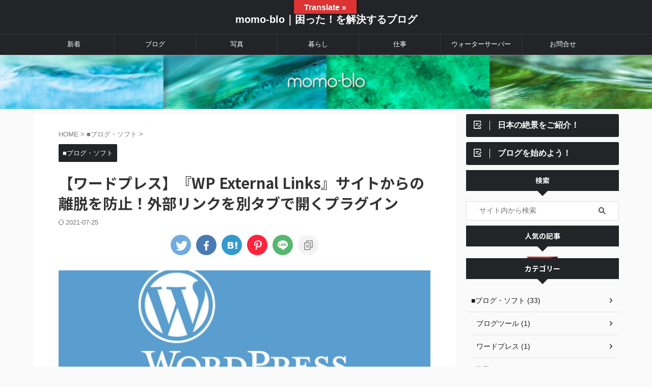

--- FILE ---
content_type: text/html; charset=UTF-8
request_url: https://momotaro3.com/wp-plugin-wpexternallinks-0420/
body_size: 23129
content:
<!DOCTYPE html>
<!--[if lt IE 7]>
<html class="ie6" lang="ja"> <![endif]-->
<!--[if IE 7]>
<html class="i7" lang="ja"> <![endif]-->
<!--[if IE 8]>
<html class="ie" lang="ja"> <![endif]-->
<!--[if gt IE 8]><!-->
<html lang="ja" class="s-navi-search-overlay ">
<!--<![endif]-->
<head prefix="og: http://ogp.me/ns# fb: http://ogp.me/ns/fb# article: http://ogp.me/ns/article#">
<!-- Global site tag (gtag.js) - Google Analytics -->
<script async src="https://www.googletagmanager.com/gtag/js?id=UA-194575448-1"></script>
<script>
window.dataLayer = window.dataLayer || [];
function gtag(){dataLayer.push(arguments);}
gtag('js', new Date());
gtag('config', 'UA-194575448-1');
</script>
<meta charset="UTF-8" >
<meta name="viewport" content="width=device-width,initial-scale=1.0,user-scalable=no,viewport-fit=cover">
<meta name="format-detection" content="telephone=no" >
<meta name="referrer" content="no-referrer-when-downgrade"/>
<link rel="alternate" type="application/rss+xml" title="momo-blo｜困った！を解決するブログ RSS Feed" href="https://momotaro3.com/feed/" />
<link rel="pingback" href="https://momotaro3.com/xmlrpc.php" >
<!--[if lt IE 9]>
<script src="https://momotaro3.com/wp-content/themes/affinger/js/html5shiv.js"></script>
<![endif]-->
<meta name='robots' content='max-image-preview:large' />
<title>【ワードプレス】サイトからの離脱を防止！外部リンクや内部リンクを別タブで開くプラグイン</title>
<script type='application/javascript'>console.log('PixelYourSite Free version 9.4.7.1');</script>
<link rel='dns-prefetch' href='//webfonts.xserver.jp' />
<link rel='dns-prefetch' href='//translate.google.com' />
<link rel='dns-prefetch' href='//www.google.com' />
<link rel='dns-prefetch' href='//ajax.googleapis.com' />
<link rel="alternate" title="oEmbed (JSON)" type="application/json+oembed" href="https://momotaro3.com/wp-json/oembed/1.0/embed?url=https%3A%2F%2Fmomotaro3.com%2Fwp-plugin-wpexternallinks-0420%2F" />
<link rel="alternate" title="oEmbed (XML)" type="text/xml+oembed" href="https://momotaro3.com/wp-json/oembed/1.0/embed?url=https%3A%2F%2Fmomotaro3.com%2Fwp-plugin-wpexternallinks-0420%2F&#038;format=xml" />
<style id='wp-img-auto-sizes-contain-inline-css' type='text/css'>
img:is([sizes=auto i],[sizes^="auto," i]){contain-intrinsic-size:3000px 1500px}
/*# sourceURL=wp-img-auto-sizes-contain-inline-css */
</style>
<style id='wp-block-library-inline-css' type='text/css'>
:root{--wp-block-synced-color:#7a00df;--wp-block-synced-color--rgb:122,0,223;--wp-bound-block-color:var(--wp-block-synced-color);--wp-editor-canvas-background:#ddd;--wp-admin-theme-color:#007cba;--wp-admin-theme-color--rgb:0,124,186;--wp-admin-theme-color-darker-10:#006ba1;--wp-admin-theme-color-darker-10--rgb:0,107,160.5;--wp-admin-theme-color-darker-20:#005a87;--wp-admin-theme-color-darker-20--rgb:0,90,135;--wp-admin-border-width-focus:2px}@media (min-resolution:192dpi){:root{--wp-admin-border-width-focus:1.5px}}.wp-element-button{cursor:pointer}:root .has-very-light-gray-background-color{background-color:#eee}:root .has-very-dark-gray-background-color{background-color:#313131}:root .has-very-light-gray-color{color:#eee}:root .has-very-dark-gray-color{color:#313131}:root .has-vivid-green-cyan-to-vivid-cyan-blue-gradient-background{background:linear-gradient(135deg,#00d084,#0693e3)}:root .has-purple-crush-gradient-background{background:linear-gradient(135deg,#34e2e4,#4721fb 50%,#ab1dfe)}:root .has-hazy-dawn-gradient-background{background:linear-gradient(135deg,#faaca8,#dad0ec)}:root .has-subdued-olive-gradient-background{background:linear-gradient(135deg,#fafae1,#67a671)}:root .has-atomic-cream-gradient-background{background:linear-gradient(135deg,#fdd79a,#004a59)}:root .has-nightshade-gradient-background{background:linear-gradient(135deg,#330968,#31cdcf)}:root .has-midnight-gradient-background{background:linear-gradient(135deg,#020381,#2874fc)}:root{--wp--preset--font-size--normal:16px;--wp--preset--font-size--huge:42px}.has-regular-font-size{font-size:1em}.has-larger-font-size{font-size:2.625em}.has-normal-font-size{font-size:var(--wp--preset--font-size--normal)}.has-huge-font-size{font-size:var(--wp--preset--font-size--huge)}.has-text-align-center{text-align:center}.has-text-align-left{text-align:left}.has-text-align-right{text-align:right}.has-fit-text{white-space:nowrap!important}#end-resizable-editor-section{display:none}.aligncenter{clear:both}.items-justified-left{justify-content:flex-start}.items-justified-center{justify-content:center}.items-justified-right{justify-content:flex-end}.items-justified-space-between{justify-content:space-between}.screen-reader-text{border:0;clip-path:inset(50%);height:1px;margin:-1px;overflow:hidden;padding:0;position:absolute;width:1px;word-wrap:normal!important}.screen-reader-text:focus{background-color:#ddd;clip-path:none;color:#444;display:block;font-size:1em;height:auto;left:5px;line-height:normal;padding:15px 23px 14px;text-decoration:none;top:5px;width:auto;z-index:100000}html :where(.has-border-color){border-style:solid}html :where([style*=border-top-color]){border-top-style:solid}html :where([style*=border-right-color]){border-right-style:solid}html :where([style*=border-bottom-color]){border-bottom-style:solid}html :where([style*=border-left-color]){border-left-style:solid}html :where([style*=border-width]){border-style:solid}html :where([style*=border-top-width]){border-top-style:solid}html :where([style*=border-right-width]){border-right-style:solid}html :where([style*=border-bottom-width]){border-bottom-style:solid}html :where([style*=border-left-width]){border-left-style:solid}html :where(img[class*=wp-image-]){height:auto;max-width:100%}:where(figure){margin:0 0 1em}html :where(.is-position-sticky){--wp-admin--admin-bar--position-offset:var(--wp-admin--admin-bar--height,0px)}@media screen and (max-width:600px){html :where(.is-position-sticky){--wp-admin--admin-bar--position-offset:0px}}
/*# sourceURL=wp-block-library-inline-css */
</style><style id='global-styles-inline-css' type='text/css'>
:root{--wp--preset--aspect-ratio--square: 1;--wp--preset--aspect-ratio--4-3: 4/3;--wp--preset--aspect-ratio--3-4: 3/4;--wp--preset--aspect-ratio--3-2: 3/2;--wp--preset--aspect-ratio--2-3: 2/3;--wp--preset--aspect-ratio--16-9: 16/9;--wp--preset--aspect-ratio--9-16: 9/16;--wp--preset--color--black: #000000;--wp--preset--color--cyan-bluish-gray: #abb8c3;--wp--preset--color--white: #ffffff;--wp--preset--color--pale-pink: #f78da7;--wp--preset--color--vivid-red: #cf2e2e;--wp--preset--color--luminous-vivid-orange: #ff6900;--wp--preset--color--luminous-vivid-amber: #fcb900;--wp--preset--color--light-green-cyan: #eefaff;--wp--preset--color--vivid-green-cyan: #00d084;--wp--preset--color--pale-cyan-blue: #1DA1F2;--wp--preset--color--vivid-cyan-blue: #1877f2;--wp--preset--color--vivid-purple: #9b51e0;--wp--preset--color--soft-red: #e92f3d;--wp--preset--color--light-grayish-red: #fdf0f2;--wp--preset--color--vivid-yellow: #ffc107;--wp--preset--color--very-pale-yellow: #fffde7;--wp--preset--color--very-light-gray: #fafafa;--wp--preset--color--very-dark-gray: #313131;--wp--preset--color--original-color-a: #43a047;--wp--preset--color--original-color-b: #795548;--wp--preset--color--original-color-c: #ec407a;--wp--preset--color--original-color-d: #9e9d24;--wp--preset--gradient--vivid-cyan-blue-to-vivid-purple: linear-gradient(135deg,rgb(6,147,227) 0%,rgb(155,81,224) 100%);--wp--preset--gradient--light-green-cyan-to-vivid-green-cyan: linear-gradient(135deg,rgb(122,220,180) 0%,rgb(0,208,130) 100%);--wp--preset--gradient--luminous-vivid-amber-to-luminous-vivid-orange: linear-gradient(135deg,rgb(252,185,0) 0%,rgb(255,105,0) 100%);--wp--preset--gradient--luminous-vivid-orange-to-vivid-red: linear-gradient(135deg,rgb(255,105,0) 0%,rgb(207,46,46) 100%);--wp--preset--gradient--very-light-gray-to-cyan-bluish-gray: linear-gradient(135deg,rgb(238,238,238) 0%,rgb(169,184,195) 100%);--wp--preset--gradient--cool-to-warm-spectrum: linear-gradient(135deg,rgb(74,234,220) 0%,rgb(151,120,209) 20%,rgb(207,42,186) 40%,rgb(238,44,130) 60%,rgb(251,105,98) 80%,rgb(254,248,76) 100%);--wp--preset--gradient--blush-light-purple: linear-gradient(135deg,rgb(255,206,236) 0%,rgb(152,150,240) 100%);--wp--preset--gradient--blush-bordeaux: linear-gradient(135deg,rgb(254,205,165) 0%,rgb(254,45,45) 50%,rgb(107,0,62) 100%);--wp--preset--gradient--luminous-dusk: linear-gradient(135deg,rgb(255,203,112) 0%,rgb(199,81,192) 50%,rgb(65,88,208) 100%);--wp--preset--gradient--pale-ocean: linear-gradient(135deg,rgb(255,245,203) 0%,rgb(182,227,212) 50%,rgb(51,167,181) 100%);--wp--preset--gradient--electric-grass: linear-gradient(135deg,rgb(202,248,128) 0%,rgb(113,206,126) 100%);--wp--preset--gradient--midnight: linear-gradient(135deg,rgb(2,3,129) 0%,rgb(40,116,252) 100%);--wp--preset--font-size--small: 0.9px;--wp--preset--font-size--medium: 20px;--wp--preset--font-size--large: 1.5px;--wp--preset--font-size--x-large: 42px;--wp--preset--font-size--st-regular: 1px;--wp--preset--font-size--huge: 3px;--wp--preset--spacing--20: 0.44rem;--wp--preset--spacing--30: 0.67rem;--wp--preset--spacing--40: 1rem;--wp--preset--spacing--50: 1.5rem;--wp--preset--spacing--60: 2.25rem;--wp--preset--spacing--70: 3.38rem;--wp--preset--spacing--80: 5.06rem;--wp--preset--shadow--natural: 6px 6px 9px rgba(0, 0, 0, 0.2);--wp--preset--shadow--deep: 12px 12px 50px rgba(0, 0, 0, 0.4);--wp--preset--shadow--sharp: 6px 6px 0px rgba(0, 0, 0, 0.2);--wp--preset--shadow--outlined: 6px 6px 0px -3px rgb(255, 255, 255), 6px 6px rgb(0, 0, 0);--wp--preset--shadow--crisp: 6px 6px 0px rgb(0, 0, 0);}:where(.is-layout-flex){gap: 0.5em;}:where(.is-layout-grid){gap: 0.5em;}body .is-layout-flex{display: flex;}.is-layout-flex{flex-wrap: wrap;align-items: center;}.is-layout-flex > :is(*, div){margin: 0;}body .is-layout-grid{display: grid;}.is-layout-grid > :is(*, div){margin: 0;}:where(.wp-block-columns.is-layout-flex){gap: 2em;}:where(.wp-block-columns.is-layout-grid){gap: 2em;}:where(.wp-block-post-template.is-layout-flex){gap: 1.25em;}:where(.wp-block-post-template.is-layout-grid){gap: 1.25em;}.has-black-color{color: var(--wp--preset--color--black) !important;}.has-cyan-bluish-gray-color{color: var(--wp--preset--color--cyan-bluish-gray) !important;}.has-white-color{color: var(--wp--preset--color--white) !important;}.has-pale-pink-color{color: var(--wp--preset--color--pale-pink) !important;}.has-vivid-red-color{color: var(--wp--preset--color--vivid-red) !important;}.has-luminous-vivid-orange-color{color: var(--wp--preset--color--luminous-vivid-orange) !important;}.has-luminous-vivid-amber-color{color: var(--wp--preset--color--luminous-vivid-amber) !important;}.has-light-green-cyan-color{color: var(--wp--preset--color--light-green-cyan) !important;}.has-vivid-green-cyan-color{color: var(--wp--preset--color--vivid-green-cyan) !important;}.has-pale-cyan-blue-color{color: var(--wp--preset--color--pale-cyan-blue) !important;}.has-vivid-cyan-blue-color{color: var(--wp--preset--color--vivid-cyan-blue) !important;}.has-vivid-purple-color{color: var(--wp--preset--color--vivid-purple) !important;}.has-black-background-color{background-color: var(--wp--preset--color--black) !important;}.has-cyan-bluish-gray-background-color{background-color: var(--wp--preset--color--cyan-bluish-gray) !important;}.has-white-background-color{background-color: var(--wp--preset--color--white) !important;}.has-pale-pink-background-color{background-color: var(--wp--preset--color--pale-pink) !important;}.has-vivid-red-background-color{background-color: var(--wp--preset--color--vivid-red) !important;}.has-luminous-vivid-orange-background-color{background-color: var(--wp--preset--color--luminous-vivid-orange) !important;}.has-luminous-vivid-amber-background-color{background-color: var(--wp--preset--color--luminous-vivid-amber) !important;}.has-light-green-cyan-background-color{background-color: var(--wp--preset--color--light-green-cyan) !important;}.has-vivid-green-cyan-background-color{background-color: var(--wp--preset--color--vivid-green-cyan) !important;}.has-pale-cyan-blue-background-color{background-color: var(--wp--preset--color--pale-cyan-blue) !important;}.has-vivid-cyan-blue-background-color{background-color: var(--wp--preset--color--vivid-cyan-blue) !important;}.has-vivid-purple-background-color{background-color: var(--wp--preset--color--vivid-purple) !important;}.has-black-border-color{border-color: var(--wp--preset--color--black) !important;}.has-cyan-bluish-gray-border-color{border-color: var(--wp--preset--color--cyan-bluish-gray) !important;}.has-white-border-color{border-color: var(--wp--preset--color--white) !important;}.has-pale-pink-border-color{border-color: var(--wp--preset--color--pale-pink) !important;}.has-vivid-red-border-color{border-color: var(--wp--preset--color--vivid-red) !important;}.has-luminous-vivid-orange-border-color{border-color: var(--wp--preset--color--luminous-vivid-orange) !important;}.has-luminous-vivid-amber-border-color{border-color: var(--wp--preset--color--luminous-vivid-amber) !important;}.has-light-green-cyan-border-color{border-color: var(--wp--preset--color--light-green-cyan) !important;}.has-vivid-green-cyan-border-color{border-color: var(--wp--preset--color--vivid-green-cyan) !important;}.has-pale-cyan-blue-border-color{border-color: var(--wp--preset--color--pale-cyan-blue) !important;}.has-vivid-cyan-blue-border-color{border-color: var(--wp--preset--color--vivid-cyan-blue) !important;}.has-vivid-purple-border-color{border-color: var(--wp--preset--color--vivid-purple) !important;}.has-vivid-cyan-blue-to-vivid-purple-gradient-background{background: var(--wp--preset--gradient--vivid-cyan-blue-to-vivid-purple) !important;}.has-light-green-cyan-to-vivid-green-cyan-gradient-background{background: var(--wp--preset--gradient--light-green-cyan-to-vivid-green-cyan) !important;}.has-luminous-vivid-amber-to-luminous-vivid-orange-gradient-background{background: var(--wp--preset--gradient--luminous-vivid-amber-to-luminous-vivid-orange) !important;}.has-luminous-vivid-orange-to-vivid-red-gradient-background{background: var(--wp--preset--gradient--luminous-vivid-orange-to-vivid-red) !important;}.has-very-light-gray-to-cyan-bluish-gray-gradient-background{background: var(--wp--preset--gradient--very-light-gray-to-cyan-bluish-gray) !important;}.has-cool-to-warm-spectrum-gradient-background{background: var(--wp--preset--gradient--cool-to-warm-spectrum) !important;}.has-blush-light-purple-gradient-background{background: var(--wp--preset--gradient--blush-light-purple) !important;}.has-blush-bordeaux-gradient-background{background: var(--wp--preset--gradient--blush-bordeaux) !important;}.has-luminous-dusk-gradient-background{background: var(--wp--preset--gradient--luminous-dusk) !important;}.has-pale-ocean-gradient-background{background: var(--wp--preset--gradient--pale-ocean) !important;}.has-electric-grass-gradient-background{background: var(--wp--preset--gradient--electric-grass) !important;}.has-midnight-gradient-background{background: var(--wp--preset--gradient--midnight) !important;}.has-small-font-size{font-size: var(--wp--preset--font-size--small) !important;}.has-medium-font-size{font-size: var(--wp--preset--font-size--medium) !important;}.has-large-font-size{font-size: var(--wp--preset--font-size--large) !important;}.has-x-large-font-size{font-size: var(--wp--preset--font-size--x-large) !important;}
/*# sourceURL=global-styles-inline-css */
</style>
<style id='classic-theme-styles-inline-css' type='text/css'>
/*! This file is auto-generated */
.wp-block-button__link{color:#fff;background-color:#32373c;border-radius:9999px;box-shadow:none;text-decoration:none;padding:calc(.667em + 2px) calc(1.333em + 2px);font-size:1.125em}.wp-block-file__button{background:#32373c;color:#fff;text-decoration:none}
/*# sourceURL=/wp-includes/css/classic-themes.min.css */
</style>
<link rel='stylesheet' id='contact-form-7-css' href='https://momotaro3.com/wp-content/plugins/contact-form-7/includes/css/styles.css?ver=5.8.3' type='text/css' media='all' />
<link rel='stylesheet' id='google-language-translator-css' href='https://momotaro3.com/wp-content/plugins/google-language-translator/css/style.css?ver=6.0.19' type='text/css' media='' />
<link rel='stylesheet' id='glt-toolbar-styles-css' href='https://momotaro3.com/wp-content/plugins/google-language-translator/css/toolbar.css?ver=6.0.19' type='text/css' media='' />
<link rel='stylesheet' id='pz-linkcard-css' href='//momotaro3.com/wp-content/uploads/pz-linkcard/style.css?ver=2.4.8.140' type='text/css' media='all' />
<link rel='stylesheet' id='st-af-cpt-css' href='https://momotaro3.com/wp-content/plugins/st-af-cpt/assets/css/style.css?ver=1.0.0' type='text/css' media='all' />
<link rel='stylesheet' id='toc-screen-css' href='https://momotaro3.com/wp-content/plugins/table-of-contents-plus/screen.min.css?ver=2309' type='text/css' media='all' />
<style id='toc-screen-inline-css' type='text/css'>
div#toc_container ul li {font-size: 16px;}
/*# sourceURL=toc-screen-inline-css */
</style>
<link rel='stylesheet' id='wordpress-popular-posts-css-css' href='https://momotaro3.com/wp-content/plugins/wordpress-popular-posts/assets/css/wpp.css?ver=6.3.4' type='text/css' media='all' />
<link rel='stylesheet' id='yyi_rinker_stylesheet-css' href='https://momotaro3.com/wp-content/plugins/yyi-rinker/css/style.css?v=1.10.2&#038;ver=6.9' type='text/css' media='all' />
<link rel='stylesheet' id='normalize-css' href='https://momotaro3.com/wp-content/themes/affinger/css/normalize.css?ver=1.5.9' type='text/css' media='all' />
<link rel='stylesheet' id='font-awesome-css' href='https://momotaro3.com/wp-content/themes/affinger/css/fontawesome/css/font-awesome.min.css?ver=4.7.0' type='text/css' media='all' />
<link rel='stylesheet' id='font-awesome-animation-css' href='https://momotaro3.com/wp-content/themes/affinger/css/fontawesome/css/font-awesome-animation.min.css?ver=6.9' type='text/css' media='all' />
<link rel='stylesheet' id='st_svg-css' href='https://momotaro3.com/wp-content/themes/affinger/st_svg/style.css?ver=6.9' type='text/css' media='all' />
<link rel='stylesheet' id='slick-css' href='https://momotaro3.com/wp-content/themes/affinger/vendor/slick/slick.css?ver=1.8.0' type='text/css' media='all' />
<link rel='stylesheet' id='slick-theme-css' href='https://momotaro3.com/wp-content/themes/affinger/vendor/slick/slick-theme.css?ver=1.8.0' type='text/css' media='all' />
<link rel='stylesheet' id='fonts-googleapis-notosansjp-css' href='//fonts.googleapis.com/css?family=Noto+Sans+JP%3A400%2C700&#038;display=swap&#038;subset=japanese&#038;ver=6.9' type='text/css' media='all' />
<link rel='stylesheet' id='style-css' href='https://momotaro3.com/wp-content/themes/affinger/style.css?ver=6.9' type='text/css' media='all' />
<link rel='stylesheet' id='child-style-css' href='https://momotaro3.com/wp-content/themes/affinger-child/style.css?ver=6.9' type='text/css' media='all' />
<link rel='stylesheet' id='single-css' href='https://momotaro3.com/wp-content/themes/affinger/st-rankcss.php' type='text/css' media='all' />
<link rel='stylesheet' id='fancybox-css' href='https://momotaro3.com/wp-content/plugins/easy-fancybox/fancybox/1.5.4/jquery.fancybox.min.css?ver=6.9' type='text/css' media='screen' />
<link rel='stylesheet' id='tablepress-default-css' href='https://momotaro3.com/wp-content/tablepress-combined.min.css?ver=11' type='text/css' media='all' />
<link rel='stylesheet' id='tablepress-responsive-tables-css' href='https://momotaro3.com/wp-content/plugins/tablepress-responsive-tables/css/tablepress-responsive.min.css?ver=1.8' type='text/css' media='all' />
<link rel='stylesheet' id='ponhiro-blocks-front-css' href='https://momotaro3.com/wp-content/plugins/useful-blocks/dist/css/front.css?ver=1.7.4' type='text/css' media='all' />
<style id='ponhiro-blocks-front-inline-css' type='text/css'>
:root{--pb_colset_yellow:#fdc44f;--pb_colset_yellow_thin:#fef9ed;--pb_colset_yellow_dark:#b4923a;--pb_colset_pink:#fd9392;--pb_colset_pink_thin:#ffefef;--pb_colset_pink_dark:#d07373;--pb_colset_green:#91c13e;--pb_colset_green_thin:#f2f8e8;--pb_colset_green_dark:#61841f;--pb_colset_blue:#6fc7e1;--pb_colset_blue_thin:#f0f9fc;--pb_colset_blue_dark:#419eb9;--pb_colset_cvbox_01_bg:#f5f5f5;--pb_colset_cvbox_01_list:#3190b7;--pb_colset_cvbox_01_btn:#91c13e;--pb_colset_cvbox_01_shadow:#628328;--pb_colset_cvbox_01_note:#fdc44f;--pb_colset_compare_01_l:#6fc7e1;--pb_colset_compare_01_l_bg:#f0f9fc;--pb_colset_compare_01_r:#ffa883;--pb_colset_compare_01_r_bg:#fff6f2;--pb_colset_iconbox_01:#6e828a;--pb_colset_iconbox_01_bg:#fff;--pb_colset_iconbox_01_icon:#ee8f81;--pb_colset_bargraph_01:#9dd9dd;--pb_colset_bargraph_01_bg:#fafafa;--pb_colset_bar_01:#f8db92;--pb_colset_bar_02:#fda9a8;--pb_colset_bar_03:#bdda8b;--pb_colset_bar_04:#a1c6f1;--pb_colset_rating_01_bg:#fafafa;--pb_colset_rating_01_text:#71828a;--pb_colset_rating_01_label:#71828a;--pb_colset_rating_01_point:#ee8f81;}.pb-iconbox__figure[data-iconset="01"]{background-image: url(https://momotaro3.com/wp-content/plugins/useful-blocks/assets/img/a_person.png)}.pb-iconbox__figure[data-iconset="02"]{background-image: url(https://momotaro3.com/wp-content/plugins/useful-blocks/assets/img/a_person.png)}.pb-iconbox__figure[data-iconset="03"]{background-image: url(https://momotaro3.com/wp-content/plugins/useful-blocks/assets/img/a_person.png)}.pb-iconbox__figure[data-iconset="04"]{background-image: url(https://momotaro3.com/wp-content/plugins/useful-blocks/assets/img/a_person.png)}
/*# sourceURL=ponhiro-blocks-front-inline-css */
</style>
<link rel='stylesheet' id='st-themecss-css' href='https://momotaro3.com/wp-content/themes/affinger/st-themecss-loader.php?ver=6.9' type='text/css' media='all' />
<script type="text/javascript" src="//ajax.googleapis.com/ajax/libs/jquery/1.11.3/jquery.min.js?ver=1.11.3" id="jquery-js"></script>
<script type="text/javascript" src="//webfonts.xserver.jp/js/xserverv3.js?fadein=0&amp;ver=2.0.5" id="typesquare_std-js"></script>
<script type="text/javascript" id="nrci_methods-js-extra">
/* <![CDATA[ */
var nrci_opts = {"gesture":"Y","drag":"Y","touch":"Y","admin":"N"};
//# sourceURL=nrci_methods-js-extra
/* ]]> */
</script>
<script type="text/javascript" src="https://momotaro3.com/wp-content/plugins/no-right-click-images-plugin/no-right-click-images.js" id="nrci_methods-js"></script>
<script type="application/json" id="wpp-json">
{"sampling_active":0,"sampling_rate":100,"ajax_url":"https:\/\/momotaro3.com\/wp-json\/wordpress-popular-posts\/v1\/popular-posts","api_url":"https:\/\/momotaro3.com\/wp-json\/wordpress-popular-posts","ID":1301,"token":"4eae7b79a7","lang":0,"debug":0}
//# sourceURL=wpp-json
</script>
<script type="text/javascript" src="https://momotaro3.com/wp-content/plugins/wordpress-popular-posts/assets/js/wpp.min.js?ver=6.3.4" id="wpp-js-js"></script>
<script type="text/javascript" src="https://momotaro3.com/wp-content/plugins/yyi-rinker/js/event-tracking.js?v=1.10.2" id="yyi_rinker_event_tracking_script-js"></script>
<script type="text/javascript" src="https://momotaro3.com/wp-content/plugins/pixelyoursite/dist/scripts/jquery.bind-first-0.2.3.min.js?ver=6.9" id="jquery-bind-first-js"></script>
<script type="text/javascript" src="https://momotaro3.com/wp-content/plugins/pixelyoursite/dist/scripts/js.cookie-2.1.3.min.js?ver=2.1.3" id="js-cookie-pys-js"></script>
<script type="text/javascript" id="pys-js-extra">
/* <![CDATA[ */
var pysOptions = {"staticEvents":[],"dynamicEvents":[],"triggerEvents":[],"triggerEventTypes":[],"debug":"","siteUrl":"https://momotaro3.com","ajaxUrl":"https://momotaro3.com/wp-admin/admin-ajax.php","ajax_event":"0a7aaf65ff","enable_remove_download_url_param":"1","cookie_duration":"7","last_visit_duration":"60","enable_success_send_form":"","ajaxForServerEvent":"1","send_external_id":"1","external_id_expire":"180","gdpr":{"ajax_enabled":false,"all_disabled_by_api":false,"facebook_disabled_by_api":false,"analytics_disabled_by_api":false,"google_ads_disabled_by_api":false,"pinterest_disabled_by_api":false,"bing_disabled_by_api":false,"externalID_disabled_by_api":false,"facebook_prior_consent_enabled":true,"analytics_prior_consent_enabled":true,"google_ads_prior_consent_enabled":null,"pinterest_prior_consent_enabled":true,"bing_prior_consent_enabled":true,"cookiebot_integration_enabled":false,"cookiebot_facebook_consent_category":"marketing","cookiebot_analytics_consent_category":"statistics","cookiebot_tiktok_consent_category":"marketing","cookiebot_google_ads_consent_category":null,"cookiebot_pinterest_consent_category":"marketing","cookiebot_bing_consent_category":"marketing","consent_magic_integration_enabled":false,"real_cookie_banner_integration_enabled":false,"cookie_notice_integration_enabled":false,"cookie_law_info_integration_enabled":false},"cookie":{"disabled_all_cookie":false,"disabled_advanced_form_data_cookie":false,"disabled_landing_page_cookie":false,"disabled_first_visit_cookie":false,"disabled_trafficsource_cookie":false,"disabled_utmTerms_cookie":false,"disabled_utmId_cookie":false},"woo":{"enabled":false},"edd":{"enabled":false}};
//# sourceURL=pys-js-extra
/* ]]> */
</script>
<script type="text/javascript" src="https://momotaro3.com/wp-content/plugins/pixelyoursite/dist/scripts/public.js?ver=9.4.7.1" id="pys-js"></script>
<link rel="https://api.w.org/" href="https://momotaro3.com/wp-json/" /><link rel="alternate" title="JSON" type="application/json" href="https://momotaro3.com/wp-json/wp/v2/posts/1301" /><link rel='shortlink' href='https://momotaro3.com/?p=1301' />
<style>p.hello{font-size:12px;color:darkgray;}#google_language_translator,#flags{text-align:left;}#google_language_translator{clear:both;}#flags{width:165px;}#flags a{display:inline-block;margin-right:2px;}#google_language_translator{width:auto!important;}div.skiptranslate.goog-te-gadget{display:inline!important;}.goog-tooltip{display: none!important;}.goog-tooltip:hover{display: none!important;}.goog-text-highlight{background-color:transparent!important;border:none!important;box-shadow:none!important;}#google_language_translator{color:transparent;}body{top:0px!important;}#goog-gt-{display:none!important;}#glt-translate-trigger{bottom:auto;top:0;left:50%;margin-left:-63px;right:auto;}.tool-container.tool-top{top:50px!important;bottom:auto!important;}.tool-container.tool-top .arrow{border-color:transparent transparent #d0cbcb;top:-14px;}#glt-translate-trigger > span{color:#ffffff;}#glt-translate-trigger{background:#dd3333;}.goog-te-gadget .goog-te-combo{width:100%;}</style>            <style id="wpp-loading-animation-styles">@-webkit-keyframes bgslide{from{background-position-x:0}to{background-position-x:-200%}}@keyframes bgslide{from{background-position-x:0}to{background-position-x:-200%}}.wpp-widget-placeholder,.wpp-widget-block-placeholder,.wpp-shortcode-placeholder{margin:0 auto;width:60px;height:3px;background:#dd3737;background:linear-gradient(90deg,#dd3737 0%,#571313 10%,#dd3737 100%);background-size:200% auto;border-radius:3px;-webkit-animation:bgslide 1s infinite linear;animation:bgslide 1s infinite linear}</style>
<style>
.yyi-rinker-images {
display: flex;
justify-content: center;
align-items: center;
position: relative;
}
div.yyi-rinker-image img.yyi-rinker-main-img.hidden {
display: none;
}
.yyi-rinker-images-arrow {
cursor: pointer;
position: absolute;
top: 50%;
display: block;
margin-top: -11px;
opacity: 0.6;
width: 22px;
}
.yyi-rinker-images-arrow-left{
left: -10px;
}
.yyi-rinker-images-arrow-right{
right: -10px;
}
.yyi-rinker-images-arrow-left.hidden {
display: none;
}
.yyi-rinker-images-arrow-right.hidden {
display: none;
}
div.yyi-rinker-contents.yyi-rinker-design-tate  div.yyi-rinker-box{
flex-direction: column;
}
div.yyi-rinker-contents.yyi-rinker-design-slim div.yyi-rinker-box .yyi-rinker-links {
flex-direction: column;
}
div.yyi-rinker-contents.yyi-rinker-design-slim div.yyi-rinker-info {
width: 100%;
}
div.yyi-rinker-contents.yyi-rinker-design-slim .yyi-rinker-title {
text-align: center;
}
div.yyi-rinker-contents.yyi-rinker-design-slim .yyi-rinker-links {
text-align: center;
}
div.yyi-rinker-contents.yyi-rinker-design-slim .yyi-rinker-image {
margin: auto;
}
div.yyi-rinker-contents.yyi-rinker-design-slim div.yyi-rinker-info ul.yyi-rinker-links li {
align-self: stretch;
}
div.yyi-rinker-contents.yyi-rinker-design-slim div.yyi-rinker-box div.yyi-rinker-info {
padding: 0;
}
div.yyi-rinker-contents.yyi-rinker-design-slim div.yyi-rinker-box {
flex-direction: column;
padding: 14px 5px 0;
}
.yyi-rinker-design-slim div.yyi-rinker-box div.yyi-rinker-info {
text-align: center;
}
.yyi-rinker-design-slim div.price-box span.price {
display: block;
}
div.yyi-rinker-contents.yyi-rinker-design-slim div.yyi-rinker-info div.yyi-rinker-title a{
font-size:16px;
}
div.yyi-rinker-contents.yyi-rinker-design-slim ul.yyi-rinker-links li.amazonkindlelink:before,  div.yyi-rinker-contents.yyi-rinker-design-slim ul.yyi-rinker-links li.amazonlink:before,  div.yyi-rinker-contents.yyi-rinker-design-slim ul.yyi-rinker-links li.rakutenlink:before,  div.yyi-rinker-contents.yyi-rinker-design-slim ul.yyi-rinker-links li.yahoolink:before {
font-size:12px;
}
div.yyi-rinker-contents.yyi-rinker-design-slim ul.yyi-rinker-links li a {
font-size: 13px;
}
.entry-content ul.yyi-rinker-links li {
padding: 0;
}
div.yyi-rinker-contents .yyi-rinker-attention.attention_desing_right_ribbon {
width: 89px;
height: 91px;
position: absolute;
top: -1px;
right: -1px;
left: auto;
overflow: hidden;
}
div.yyi-rinker-contents .yyi-rinker-attention.attention_desing_right_ribbon span {
display: inline-block;
width: 146px;
position: absolute;
padding: 4px 0;
left: -13px;
top: 12px;
text-align: center;
font-size: 12px;
line-height: 24px;
-webkit-transform: rotate(45deg);
transform: rotate(45deg);
box-shadow: 0 1px 3px rgba(0, 0, 0, 0.2);
}
div.yyi-rinker-contents .yyi-rinker-attention.attention_desing_right_ribbon {
background: none;
}
.yyi-rinker-attention.attention_desing_right_ribbon .yyi-rinker-attention-after,
.yyi-rinker-attention.attention_desing_right_ribbon .yyi-rinker-attention-before{
display:none;
}
div.yyi-rinker-use-right_ribbon div.yyi-rinker-title {
margin-right: 2rem;
}
</style><meta name="robots" content="index, follow" />
<meta name="keywords" content="WP External Links,外部リンク新しいタブ,リンク別タブ,リンク別ウィンドウ,">
<meta name="description" content="記事内の外部リンクや内部リンクを別のタブや新しいウィンドウで開くためのプラグインです。現在のワードプレスでは外部リンクは同じページで開いてしまいます。そのことでサイトからの離脱やサイトの利便性の悪化につながることを回避することができます。">
<meta name="thumbnail" content="https://momotaro3.com/wp-content/uploads/2021/04/リンク別タブ.jpg">
<meta name="google-site-verification" content="kjoYgsAbSOYPdZxxorr9JbjLTpcKwD_gZZbLVfr-1ms" />
<meta name="p:domain_verify" content="ae8fc86dc4d8a70b2efb7bfeca456d70"/>
<script data-ad-client="ca-pub-6754394469297237" async src="https://pagead2.googlesyndication.com/pagead/js/adsbygoogle.js"></script>
<link rel="canonical" href="https://momotaro3.com/wp-plugin-wpexternallinks-0420/" />
<noscript><style>.lazyload[data-src]{display:none !important;}</style></noscript><style>.lazyload{background-image:none !important;}.lazyload:before{background-image:none !important;}</style><style type="text/css">.broken_link, a.broken_link {
text-decoration: line-through;
}</style><script type='application/javascript'>console.warn('PixelYourSite: no pixel configured.');</script>
<link rel="icon" href="https://momotaro3.com/wp-content/uploads/2021/04/icon-100x100.png" sizes="32x32" />
<link rel="icon" href="https://momotaro3.com/wp-content/uploads/2021/04/icon-300x300.png" sizes="192x192" />
<link rel="apple-touch-icon" href="https://momotaro3.com/wp-content/uploads/2021/04/icon-300x300.png" />
<meta name="msapplication-TileImage" content="https://momotaro3.com/wp-content/uploads/2021/04/icon-300x300.png" />
<style type="text/css" id="wp-custom-css">
/*画像に影をつける*/
img.qqq{
box-shadow: 2px 2px 15px #808080;
}
.rankstlink-r2 a + br,
.rankstlink-l2 a + br {
display: none;
}
</style>
<!-- OGP -->
<meta property="og:type" content="article">
<meta property="og:title" content="【ワードプレス】『WP External Links』サイトからの離脱を防止！外部リンクを別タブで開くプラグイン">
<meta property="og:url" content="https://momotaro3.com/wp-plugin-wpexternallinks-0420/">
<meta property="og:description" content="ワードプレスでは記事内に貼られた外部リンクは、デフォルトで同じウィンドウで開く設定になっています。 リンクを開くたびにブラウザで「戻る」を押す操作は地味に面倒です。 また、リンク先からさらに別のリンク">
<meta property="og:site_name" content="momo-blo｜困った！を解決するブログ">
<meta property="og:image" content="https://momotaro3.com/wp-content/uploads/2021/04/リンク別タブ.jpg">
<meta property="article:published_time" content="2021-04-20T07:56:36+09:00" />
<meta property="article:author" content="momo-123" />
<meta name="twitter:card" content="summary_large_image">
<meta name="twitter:site" content="@momo@週末写真家">
<meta name="twitter:title" content="【ワードプレス】『WP External Links』サイトからの離脱を防止！外部リンクを別タブで開くプラグイン">
<meta name="twitter:description" content="ワードプレスでは記事内に貼られた外部リンクは、デフォルトで同じウィンドウで開く設定になっています。 リンクを開くたびにブラウザで「戻る」を押す操作は地味に面倒です。 また、リンク先からさらに別のリンク">
<meta name="twitter:image" content="https://momotaro3.com/wp-content/uploads/2021/04/リンク別タブ.jpg">
<!-- /OGP -->
<script>
(function (window, document, $, undefined) {
'use strict';
var SlideBox = (function () {
/**
* @param $element
*
* @constructor
*/
function SlideBox($element) {
this._$element = $element;
}
SlideBox.prototype.$content = function () {
return this._$element.find('[data-st-slidebox-content]');
};
SlideBox.prototype.$toggle = function () {
return this._$element.find('[data-st-slidebox-toggle]');
};
SlideBox.prototype.$icon = function () {
return this._$element.find('[data-st-slidebox-icon]');
};
SlideBox.prototype.$text = function () {
return this._$element.find('[data-st-slidebox-text]');
};
SlideBox.prototype.is_expanded = function () {
return !!(this._$element.filter('[data-st-slidebox-expanded="true"]').length);
};
SlideBox.prototype.expand = function () {
var self = this;
this.$content().slideDown()
.promise()
.then(function () {
var $icon = self.$icon();
var $text = self.$text();
$icon.removeClass($icon.attr('data-st-slidebox-icon-collapsed'))
.addClass($icon.attr('data-st-slidebox-icon-expanded'))
$text.text($text.attr('data-st-slidebox-text-expanded'))
self._$element.removeClass('is-collapsed')
.addClass('is-expanded');
self._$element.attr('data-st-slidebox-expanded', 'true');
});
};
SlideBox.prototype.collapse = function () {
var self = this;
this.$content().slideUp()
.promise()
.then(function () {
var $icon = self.$icon();
var $text = self.$text();
$icon.removeClass($icon.attr('data-st-slidebox-icon-expanded'))
.addClass($icon.attr('data-st-slidebox-icon-collapsed'))
$text.text($text.attr('data-st-slidebox-text-collapsed'))
self._$element.removeClass('is-expanded')
.addClass('is-collapsed');
self._$element.attr('data-st-slidebox-expanded', 'false');
});
};
SlideBox.prototype.toggle = function () {
if (this.is_expanded()) {
this.collapse();
} else {
this.expand();
}
};
SlideBox.prototype.add_event_listeners = function () {
var self = this;
this.$toggle().on('click', function (event) {
self.toggle();
});
};
SlideBox.prototype.initialize = function () {
this.add_event_listeners();
};
return SlideBox;
}());
function on_ready() {
var slideBoxes = [];
$('[data-st-slidebox]').each(function () {
var $element = $(this);
var slideBox = new SlideBox($element);
slideBoxes.push(slideBox);
slideBox.initialize();
});
return slideBoxes;
}
$(on_ready);
}(window, window.document, jQuery));
</script>
<script>
jQuery(function(){
jQuery('.post h2:not([class^="is-style-st-heading-custom-"]):not([class*=" is-style-st-heading-custom-"]):not(.st-css-no2) , .h2modoki').wrapInner('<span class="st-dash-design"></span>');
})
</script>
<script>
jQuery(function(){
jQuery("#toc_container:not(:has(ul ul))").addClass("only-toc");
jQuery(".st-ac-box ul:has(.cat-item)").each(function(){
jQuery(this).addClass("st-ac-cat");
});
});
</script>
<script>
jQuery(function(){
jQuery('.st-star').parent('.rankh4').css('padding-bottom','5px'); // スターがある場合のランキング見出し調整
});
</script>
<script>
$(function() {
$('.is-style-st-paragraph-kaiwa').wrapInner('<span class="st-paragraph-kaiwa-text">');
});
</script>
<script>
/* 段落スタイルを調整 */
$(function() {
$( '[class^="is-style-st-paragraph-"],[class*=" is-style-st-paragraph-"]' ).wrapInner( '<span class="st-noflex"></span>' );
});
</script>
</head>
<body class="wp-singular post-template-default single single-post postid-1301 single-format-standard wp-theme-affinger wp-child-theme-affinger-child not-front-page" >
<div id="st-ami">
<div id="wrapper" class="">
<div id="wrapper-in">
<header id="st-headwide">
<div id="header-full">
<div id="headbox-bg">
<div id="headbox">
<nav id="s-navi" class="pcnone" data-st-nav data-st-nav-type="normal">
<dl class="acordion is-active" data-st-nav-primary>
<dt class="trigger">
<p class="acordion_button"><span class="op op-menu"><i class="st-fa st-svg-menu"></i></span></p>
<div id="st-mobile-logo"></div>
<!-- 追加メニュー -->
<!-- 追加メニュー2 -->
</dt>
<dd class="acordion_tree">
<div class="acordion_tree_content">
<div class="menu-2021-04-03menu-container"><ul id="menu-2021-04-03menu" class="menu"><li id="menu-item-43" class="menu-item menu-item-type-custom menu-item-object-custom menu-item-home menu-item-43"><a href="https://momotaro3.com" data-wpel-link="internal"><span class="menu-item-label">新着</span></a></li>
<li id="menu-item-3762" class="menu-item menu-item-type-custom menu-item-object-custom menu-item-3762"><a href="https://momotaro3.com/category/blog/" data-wpel-link="internal"><span class="menu-item-label">ブログ</span></a></li>
<li id="menu-item-3761" class="menu-item menu-item-type-custom menu-item-object-custom menu-item-3761"><a href="https://momotaro3.com/category/photo/" data-wpel-link="internal"><span class="menu-item-label">写真</span></a></li>
<li id="menu-item-671" class="menu-item menu-item-type-post_type menu-item-object-page menu-item-671"><a href="https://momotaro3.com/life/" data-wpel-link="internal"><span class="menu-item-label">暮らし</span></a></li>
<li id="menu-item-3758" class="menu-item menu-item-type-custom menu-item-object-custom menu-item-3758"><a href="https://momotaro3.com/category/work/" data-wpel-link="internal"><span class="menu-item-label">仕事</span></a></li>
<li id="menu-item-3756" class="menu-item menu-item-type-custom menu-item-object-custom menu-item-3756"><a href="https://momotaro3.com/category/life/waterserver/" data-wpel-link="internal"><span class="menu-item-label">ウォーターサーバー</span></a></li>
<li id="menu-item-47" class="menu-item menu-item-type-post_type menu-item-object-page menu-item-47"><a href="https://momotaro3.com/contact/" data-wpel-link="internal"><span class="menu-item-label">お問合せ</span></a></li>
</ul></div>						<div class="clear"></div>
</div>
</dd>
</dl>
</nav>
<div id="header-l">
<div id="st-text-logo">
<!-- キャプション -->
<p class="descr sitenametop">
</p>
<!-- ロゴ又はブログ名 -->
<p class="sitename"><a href="https://momotaro3.com/" data-wpel-link="internal">
momo-blo｜困った！を解決するブログ               		           		  </a></p>
<!-- ロゴ又はブログ名ここまで -->
</div>
</div><!-- /#header-l -->
<div id="header-r" class="smanone">
</div><!-- /#header-r -->
</div><!-- /#headbox -->
</div><!-- /#headbox-bg clearfix -->
<div id="gazou-wide">
<div id="st-menubox">
<div id="st-menuwide">
<nav class="smanone clearfix"><ul id="menu-2021-04-03menu-1" class="menu"><li class="menu-item menu-item-type-custom menu-item-object-custom menu-item-home menu-item-43"><a href="https://momotaro3.com" data-wpel-link="internal">新着</a></li>
<li class="menu-item menu-item-type-custom menu-item-object-custom menu-item-3762"><a href="https://momotaro3.com/category/blog/" data-wpel-link="internal">ブログ</a></li>
<li class="menu-item menu-item-type-custom menu-item-object-custom menu-item-3761"><a href="https://momotaro3.com/category/photo/" data-wpel-link="internal">写真</a></li>
<li class="menu-item menu-item-type-post_type menu-item-object-page menu-item-671"><a href="https://momotaro3.com/life/" data-wpel-link="internal">暮らし</a></li>
<li class="menu-item menu-item-type-custom menu-item-object-custom menu-item-3758"><a href="https://momotaro3.com/category/work/" data-wpel-link="internal">仕事</a></li>
<li class="menu-item menu-item-type-custom menu-item-object-custom menu-item-3756"><a href="https://momotaro3.com/category/life/waterserver/" data-wpel-link="internal">ウォーターサーバー</a></li>
<li class="menu-item menu-item-type-post_type menu-item-object-page menu-item-47"><a href="https://momotaro3.com/contact/" data-wpel-link="internal">お問合せ</a></li>
</ul></nav>			</div>
</div>
<div id="st-headerbox">
<div id="st-header">
<img src="[data-uri]" width="" height="" data-st-lazy-load="false"  data-src="https://momotaro3.com/wp-content/uploads/2021/07/タイトルロゴ0.5.jpg" decoding="async" class="lazyload" data-eio-rwidth="1000" data-eio-rheight="83"><noscript><img src="https://momotaro3.com/wp-content/uploads/2021/07/タイトルロゴ0.5.jpg" width="" height="" data-st-lazy-load="false"  data-eio="l"></noscript>
</div>
</div>
</div>
<!-- /gazou -->
</div><!-- #header-full -->
</header>
<div id="content-w">
<div id="st-header-post-under-box" class="st-header-post-no-data "
style="">
<div class="st-dark-cover">
</div>
</div>
<div id="content" class="clearfix">
<div id="contentInner">
<main>
<article>
<div id="post-1301" class="st-post post-1301 post type-post status-publish format-standard has-post-thumbnail hentry category-blog">
<!--ぱんくず -->
<div
id="breadcrumb">
<ol itemscope itemtype="http://schema.org/BreadcrumbList">
<li itemprop="itemListElement" itemscope itemtype="http://schema.org/ListItem">
<a href="https://momotaro3.com" itemprop="item" data-wpel-link="internal">
<span itemprop="name">HOME</span>
</a>
&gt;
<meta itemprop="position" content="1"/>
</li>
<li itemprop="itemListElement" itemscope itemtype="http://schema.org/ListItem">
<a href="https://momotaro3.com/category/blog/" itemprop="item" data-wpel-link="internal">
<span
itemprop="name">■ブログ・ソフト</span>
</a>
&gt;
<meta itemprop="position" content="2"/>
</li>
</ol>
</div>
<!--/ ぱんくず -->
<!--ループ開始 -->
<p class="st-catgroup">
<a href="https://momotaro3.com/category/blog/" title="View all posts in ■ブログ・ソフト" rel="category tag" data-wpel-link="internal"><span class="catname st-catid26">■ブログ・ソフト</span></a>							</p>
<h1 class="entry-title">【ワードプレス】『WP External Links』サイトからの離脱を防止！外部リンクを別タブで開くプラグイン</h1>
<div class="blogbox ">
<p><span class="kdate">
<i class="st-fa st-svg-refresh"></i><time class="updated" datetime="2021-07-25T19:01:46+0900">2021-07-25</time>
</span></p>
</div>
<div class="st-sns-top">						
<div class="sns st-sns-singular">
<ul class="clearfix">
<!--ツイートボタン-->
<li class="twitter">
<a rel="nofollow" onclick="window.open('//twitter.com/intent/tweet?url=https%3A%2F%2Fmomotaro3.com%2Fwp-plugin-wpexternallinks-0420%2F&text=%E3%80%90%E3%83%AF%E3%83%BC%E3%83%89%E3%83%97%E3%83%AC%E3%82%B9%E3%80%91%E3%80%8EWP%20External%20Links%E3%80%8F%E3%82%B5%E3%82%A4%E3%83%88%E3%81%8B%E3%82%89%E3%81%AE%E9%9B%A2%E8%84%B1%E3%82%92%E9%98%B2%E6%AD%A2%EF%BC%81%E5%A4%96%E9%83%A8%E3%83%AA%E3%83%B3%E3%82%AF%E3%82%92%E5%88%A5%E3%82%BF%E3%83%96%E3%81%A7%E9%96%8B%E3%81%8F%E3%83%97%E3%83%A9%E3%82%B0%E3%82%A4%E3%83%B3&via=momo@週末写真家&tw_p=tweetbutton', '', 'width=500,height=450'); return false;"><i class="st-fa st-svg-twitter"></i><span class="snstext " >Twitter</span></a>
</li>
<!--シェアボタン-->
<li class="facebook">
<a href="//www.facebook.com/sharer.php?src=bm&amp;u=https%3A%2F%2Fmomotaro3.com%2Fwp-plugin-wpexternallinks-0420%2F&amp;t=%E3%80%90%E3%83%AF%E3%83%BC%E3%83%89%E3%83%97%E3%83%AC%E3%82%B9%E3%80%91%E3%80%8EWP%20External%20Links%E3%80%8F%E3%82%B5%E3%82%A4%E3%83%88%E3%81%8B%E3%82%89%E3%81%AE%E9%9B%A2%E8%84%B1%E3%82%92%E9%98%B2%E6%AD%A2%EF%BC%81%E5%A4%96%E9%83%A8%E3%83%AA%E3%83%B3%E3%82%AF%E3%82%92%E5%88%A5%E3%82%BF%E3%83%96%E3%81%A7%E9%96%8B%E3%81%8F%E3%83%97%E3%83%A9%E3%82%B0%E3%82%A4%E3%83%B3" target="_blank" rel="nofollow noopener external noreferrer" data-wpel-link="external"><i class="st-fa st-svg-facebook"></i><span class="snstext " >Share</span>
</a>
</li>
<!--はてブボタン-->
<li class="hatebu">
<a href="//b.hatena.ne.jp/entry/https://momotaro3.com/wp-plugin-wpexternallinks-0420/" class="hatena-bookmark-button" data-hatena-bookmark-layout="simple" title="【ワードプレス】『WP External Links』サイトからの離脱を防止！外部リンクを別タブで開くプラグイン" rel="nofollow external noopener noreferrer" data-wpel-link="external" target="_blank"><i class="st-fa st-svg-hateb"></i><span class="snstext " >Hatena</span>
</a><script type="text/javascript" src="//b.st-hatena.com/js/bookmark_button.js" charset="utf-8" async="async"></script>
</li>
<!--Pinterestボタン-->
<li class="sns-pinterest">
<a data-pin-do="buttonPin" data-pin-custom="true" data-pin-tall="true" data-pin-round="true" href="https://www.pinterest.com/pin/create/button/?url=https%3A%2F%2Fmomotaro3.com%2Fwp-plugin-wpexternallinks-0420%2F&amp;media=https://momotaro3.com/wp-content/uploads/2021/04/リンク別タブ.jpg&amp;description=ワードプレスでは記事内に貼られた外部リンクは、デフォルトで同じウィンドウで開く設定になっています。 リンクを開くたびにブラウザで「戻る」を押す操作は地味に面倒です。 また、リンク先からさらに別のリンク" rel="nofollow external noopener noreferrer" data-wpel-link="external" target="_blank"><i class="st-fa st-svg-pinterest-p" aria-hidden="true"></i><span class="snstext" >Pinterest</span></a>
</li>
<!--LINEボタン-->
<li class="line">
<a href="//line.me/R/msg/text/?%E3%80%90%E3%83%AF%E3%83%BC%E3%83%89%E3%83%97%E3%83%AC%E3%82%B9%E3%80%91%E3%80%8EWP%20External%20Links%E3%80%8F%E3%82%B5%E3%82%A4%E3%83%88%E3%81%8B%E3%82%89%E3%81%AE%E9%9B%A2%E8%84%B1%E3%82%92%E9%98%B2%E6%AD%A2%EF%BC%81%E5%A4%96%E9%83%A8%E3%83%AA%E3%83%B3%E3%82%AF%E3%82%92%E5%88%A5%E3%82%BF%E3%83%96%E3%81%A7%E9%96%8B%E3%81%8F%E3%83%97%E3%83%A9%E3%82%B0%E3%82%A4%E3%83%B3%0Ahttps%3A%2F%2Fmomotaro3.com%2Fwp-plugin-wpexternallinks-0420%2F" target="_blank" rel="nofollow noopener external noreferrer" data-wpel-link="external"><i class="st-fa st-svg-line" aria-hidden="true"></i><span class="snstext" >LINE</span></a>
</li>
<!--URLコピーボタン-->
<li class="share-copy">
<a href="#" rel="nofollow" data-st-copy-text="【ワードプレス】『WP External Links』サイトからの離脱を防止！外部リンクを別タブで開くプラグイン / https://momotaro3.com/wp-plugin-wpexternallinks-0420/"><i class="st-fa st-svg-clipboard"></i><span class="snstext" >URLコピー</span></a>
</li>
</ul>
</div>
</div>
<div class="mainbox">
<div id="nocopy" ><!-- コピー禁止エリアここから -->
<div class="entry-content">
<p><img decoding="async" class="aligncenter size-full wp-image-1302 lazyload" src="[data-uri]" alt="" width="1920" height="1037"   data-src="https://momotaro3.com/wp-content/uploads/2021/04/リンク別タブ.jpg" data-srcset="https://momotaro3.com/wp-content/uploads/2021/04/リンク別タブ.jpg 1000w, https://momotaro3.com/wp-content/uploads/2021/04/リンク別タブ-300x162.jpg 300w, https://momotaro3.com/wp-content/uploads/2021/04/リンク別タブ-1024x553.jpg 1024w, https://momotaro3.com/wp-content/uploads/2021/04/リンク別タブ-768x415.jpg 768w, https://momotaro3.com/wp-content/uploads/2021/04/リンク別タブ-1536x830.jpg 1536w" data-sizes="auto" data-eio-rwidth="1000" data-eio-rheight="540" /><noscript><img decoding="async" class="aligncenter size-full wp-image-1302" src="https://momotaro3.com/wp-content/uploads/2021/04/リンク別タブ.jpg" alt="" width="1920" height="1037" srcset="https://momotaro3.com/wp-content/uploads/2021/04/リンク別タブ.jpg 1000w, https://momotaro3.com/wp-content/uploads/2021/04/リンク別タブ-300x162.jpg 300w, https://momotaro3.com/wp-content/uploads/2021/04/リンク別タブ-1024x553.jpg 1024w, https://momotaro3.com/wp-content/uploads/2021/04/リンク別タブ-768x415.jpg 768w, https://momotaro3.com/wp-content/uploads/2021/04/リンク別タブ-1536x830.jpg 1536w" sizes="(max-width: 1920px) 100vw, 1920px" data-eio="l" /></noscript></p>
<p>ワードプレスでは記事内に貼られた外部リンクは、デフォルトで同じウィンドウで開く設定になっています。</p>
<p>リンクを開くたびにブラウザで「戻る」を押す操作は地味に面倒です。</p>
<p>また、リンク先からさらに別のリンクを開いたときに、再び元のページに戻るのは簡単ではありません。</p>
<p><strong>サイトからの離脱にも直結</strong>してしまいます。</p>
<p>そこで、外部リンクを自動的に別ウィンドウで開くようにできるプラグイン<span id="WP_External_Links_nofollow_new_tab_seo">「<strong>WP External Links</strong>」</span>を導入しました。</p>
<p style="text-align: left;"><span id="WP_External_Links_nofollow_new_tab_seo">今回インストールするプラグインはこちらです。</span></p>
<p><a href="https://momotaro3.com/wp-content/uploads/2021/04/2021-04-20_07h43_45.png" data-wpel-link="internal"><img decoding="async" class="aligncenter size-full wp-image-1303 lazyload" src="[data-uri]" alt="" width="350" height="265" data-src="https://momotaro3.com/wp-content/uploads/2021/04/2021-04-20_07h43_45.png" data-eio-rwidth="436" data-eio-rheight="265" /><noscript><img decoding="async" class="aligncenter size-full wp-image-1303" src="https://momotaro3.com/wp-content/uploads/2021/04/2021-04-20_07h43_45.png" alt="" width="350" height="265" data-eio="l" /></noscript></a></p>
<p>&nbsp;</p>
<p>&nbsp;</p>
<h2><span id="WP_External_Links_nofollow_new_tab_seo">「WP External Links」プラグインのインストール</span></h2>
<h3>Step1：</h3>
<p>ワードプレスのダッシュボードを開きます。</p>
<p><a href="https://momotaro3.com/wp-content/uploads/2021/04/2021-04-20_07h13_38.png" data-wpel-link="internal"><img decoding="async" class="aligncenter size-full wp-image-1304 lazyload" src="[data-uri]" alt="" width="500" height="807" data-src="https://momotaro3.com/wp-content/uploads/2021/04/2021-04-20_07h13_38.png" data-eio-rwidth="1079" data-eio-rheight="807" /><noscript><img decoding="async" class="aligncenter size-full wp-image-1304" src="https://momotaro3.com/wp-content/uploads/2021/04/2021-04-20_07h13_38.png" alt="" width="500" height="807" data-eio="l" /></noscript></a></p>
<p>①「<strong>ダッシュボード</strong>」 ＞ ②「<strong>プラグイン</strong>」 ＞ ③「<strong>新規追加</strong>」</p>
<p>&nbsp;</p>
<p>&nbsp;</p>
<h3>Step2：</h3>
<p>プラグインを検索します。</p>
<p><a href="https://momotaro3.com/wp-content/uploads/2021/04/2021-04-20_07h15_22.png" data-wpel-link="internal"><img decoding="async" class="aligncenter size-full wp-image-1305 lazyload" src="[data-uri]" alt="" width="500" height="807" data-src="https://momotaro3.com/wp-content/uploads/2021/04/2021-04-20_07h15_22.png" data-eio-rwidth="1079" data-eio-rheight="807" /><noscript><img decoding="async" class="aligncenter size-full wp-image-1305" src="https://momotaro3.com/wp-content/uploads/2021/04/2021-04-20_07h15_22.png" alt="" width="500" height="807" data-eio="l" /></noscript></a></p>
<p>①<span id="WP_External_Links_nofollow_new_tab_seo">「<strong>WP External Links</strong>」を入力 ＞ ②「<strong>今すぐインストール</strong>」を押す</span></p>
<p>&nbsp;</p>
<p>&nbsp;</p>
<h3>Step3：</h3>
<p>「<strong>有効化</strong>」を押します。</p>
<p><a href="https://momotaro3.com/wp-content/uploads/2021/04/2021-04-20_07h16_46.png" data-wpel-link="internal"><img decoding="async" class="aligncenter size-full wp-image-1306 lazyload" src="[data-uri]" alt="" width="350" height="263" data-src="https://momotaro3.com/wp-content/uploads/2021/04/2021-04-20_07h16_46.png" data-eio-rwidth="431" data-eio-rheight="263" /><noscript><img decoding="async" class="aligncenter size-full wp-image-1306" src="https://momotaro3.com/wp-content/uploads/2021/04/2021-04-20_07h16_46.png" alt="" width="350" height="263" data-eio="l" /></noscript></a></p>
<p>これでプラグインのインストールは完了です。</p>
<p>次に<span id="WP_External_Links_nofollow_new_tab_seo">「<strong>WP External Links</strong>」の設定を行います。</span></p>
<p>&nbsp;</p>
<p>&nbsp;</p>
<h2><span id="WP_External_Links_nofollow_new_tab_seo">「WP External Links」プラグインの設定</span></h2>
<p><span id="WP_External_Links_nofollow_new_tab_seo">「<strong>WP External Links</strong>」の設定を行います。</span></p>
<p>ワードプレスのダッシュボードの画面を開きます。</p>
<p><a href="https://momotaro3.com/wp-content/uploads/2021/04/2021-04-20_07h24_54.png" data-wpel-link="internal"><img decoding="async" class="aligncenter size-full wp-image-1307 lazyload" src="[data-uri]" alt="" width="500" height="1199" data-src="https://momotaro3.com/wp-content/uploads/2021/04/2021-04-20_07h24_54.png" data-eio-rwidth="1079" data-eio-rheight="1199" /><noscript><img decoding="async" class="aligncenter size-full wp-image-1307" src="https://momotaro3.com/wp-content/uploads/2021/04/2021-04-20_07h24_54.png" alt="" width="500" height="1199" data-eio="l" /></noscript></a></p>
<div class="maruno">
<ol>
<li><strong>　メニュー内の「外部リンク」</strong></li>
<li><strong>「外部リンク」タブ</strong></li>
<li><strong>「設定を適用」にチェック</strong></li>
<li><strong>　プルダウンリストから「それぞれ別の新しイウィンドウまたはタブ」を選択</strong></li>
<li><strong>「変更を保存」</strong></li>
</ol>
</div>
<p>これで設定は完了です。</p>
<p>インストール以降は、記事内に貼られた外部リンクは強制的に別ウィンドウで開きます。</p>
<p>また、過去の記事内の外部リンクも自動的に別タブで開くようになります。</p>
<p>同じように、内部リンクの設定もこちらの設定画面から変更することができますので必要に応じて設定を行ってください。</p>
<p>&nbsp;</p>
<p>&nbsp;</p>
<h2>おまけの設定</h2>
<p>外部リンクの文字列にちょっとしたアイコンを追加することができます。</p>
<p>このようなものです。</p>
<p><a href="https://momotaro3.com/wp-content/uploads/2021/04/2021-04-20_08h21_30.png" data-wpel-link="internal"><img decoding="async" class="aligncenter size-full wp-image-1313 lazyload" src="[data-uri]" alt="" width="500" height="558" data-src="https://momotaro3.com/wp-content/uploads/2021/04/2021-04-20_08h21_30.png" data-eio-rwidth="821" data-eio-rheight="558" /><noscript><img decoding="async" class="aligncenter size-full wp-image-1313" src="https://momotaro3.com/wp-content/uploads/2021/04/2021-04-20_08h21_30.png" alt="" width="500" height="558" data-eio="l" /></noscript></a></p>
<p>&nbsp;</p>
<p>&nbsp;</p>
<p>設定は凄く簡単。</p>
<p>「<strong>ダッシュボード</strong>」 ＞ 「<strong>外部リンク</strong>」と進みます。</p>
<p><a href="https://momotaro3.com/wp-content/uploads/2021/04/2021-04-20_08h16_31.png" data-wpel-link="internal"><img decoding="async" class="aligncenter size-full wp-image-1314 lazyload" src="[data-uri]" alt="" width="500" height="1114" data-src="https://momotaro3.com/wp-content/uploads/2021/04/2021-04-20_08h16_31.png" data-eio-rwidth="1072" data-eio-rheight="1114" /><noscript><img decoding="async" class="aligncenter size-full wp-image-1314" src="https://momotaro3.com/wp-content/uploads/2021/04/2021-04-20_08h16_31.png" alt="" width="500" height="1114" data-eio="l" /></noscript></a></p>
<div class="maruno">
<ol>
<li>「外部リンク」</li>
<li>「アイコンの種類を選択」から「画像」を選択</li>
</ol>
</div>
<p>&nbsp;</p>
<p>&nbsp;</p>
<p><a href="https://momotaro3.com/wp-content/uploads/2021/04/2021-04-20_08h17_28.png" data-wpel-link="internal"><img decoding="async" class="aligncenter size-full wp-image-1315 lazyload" src="[data-uri]" alt="" width="500" height="450" data-src="https://momotaro3.com/wp-content/uploads/2021/04/2021-04-20_08h17_28.png" data-eio-rwidth="761" data-eio-rheight="450" /><noscript><img decoding="async" class="aligncenter size-full wp-image-1315" src="https://momotaro3.com/wp-content/uploads/2021/04/2021-04-20_08h17_28.png" alt="" width="500" height="450" data-eio="l" /></noscript></a></p>
<p>好きなアイコンとアイコンを表示する位置を決めて、「<strong>変更を保存</strong>」します。</p>
<p>これで完了です。</p>
<p>&nbsp;</p>
<p>&nbsp;</p>
<h2>まとめ</h2>
<p><span id="WP_External_Links_nofollow_new_tab_seo">「<strong>WP External Links</strong>」をインストールすることで、過去のリンクにも設定を自動的に適用してくれます。</span></p>
<p>ほんの些細な設定ですが、サイトの利便性や離脱防止を考えるととても大切なことです。</p>
<p>面倒な設定は不要で、一括で設定を行うことができるのでおすすめです。</p>
<p>&nbsp;</p>
<p>&nbsp;</p>
<p>&nbsp;</p>
</div>
</div><!-- コピー禁止エリアここまで -->
<div class="adbox">
<div style="padding-top:10px;">
</div>
</div>
</div><!-- .mainboxここまで -->
<div class="rankst-wrap"><div class="rank-guide"><p></p></div><div class="rankid1"></div><div class="rankid2"></div><div class="rankid3"></div></div>					
<div class="sns st-sns-singular">
<ul class="clearfix">
<!--ツイートボタン-->
<li class="twitter">
<a rel="nofollow" onclick="window.open('//twitter.com/intent/tweet?url=https%3A%2F%2Fmomotaro3.com%2Fwp-plugin-wpexternallinks-0420%2F&text=%E3%80%90%E3%83%AF%E3%83%BC%E3%83%89%E3%83%97%E3%83%AC%E3%82%B9%E3%80%91%E3%80%8EWP%20External%20Links%E3%80%8F%E3%82%B5%E3%82%A4%E3%83%88%E3%81%8B%E3%82%89%E3%81%AE%E9%9B%A2%E8%84%B1%E3%82%92%E9%98%B2%E6%AD%A2%EF%BC%81%E5%A4%96%E9%83%A8%E3%83%AA%E3%83%B3%E3%82%AF%E3%82%92%E5%88%A5%E3%82%BF%E3%83%96%E3%81%A7%E9%96%8B%E3%81%8F%E3%83%97%E3%83%A9%E3%82%B0%E3%82%A4%E3%83%B3&via=momo@週末写真家&tw_p=tweetbutton', '', 'width=500,height=450'); return false;"><i class="st-fa st-svg-twitter"></i><span class="snstext " >Twitter</span></a>
</li>
<!--シェアボタン-->
<li class="facebook">
<a href="//www.facebook.com/sharer.php?src=bm&amp;u=https%3A%2F%2Fmomotaro3.com%2Fwp-plugin-wpexternallinks-0420%2F&amp;t=%E3%80%90%E3%83%AF%E3%83%BC%E3%83%89%E3%83%97%E3%83%AC%E3%82%B9%E3%80%91%E3%80%8EWP%20External%20Links%E3%80%8F%E3%82%B5%E3%82%A4%E3%83%88%E3%81%8B%E3%82%89%E3%81%AE%E9%9B%A2%E8%84%B1%E3%82%92%E9%98%B2%E6%AD%A2%EF%BC%81%E5%A4%96%E9%83%A8%E3%83%AA%E3%83%B3%E3%82%AF%E3%82%92%E5%88%A5%E3%82%BF%E3%83%96%E3%81%A7%E9%96%8B%E3%81%8F%E3%83%97%E3%83%A9%E3%82%B0%E3%82%A4%E3%83%B3" target="_blank" rel="nofollow noopener external noreferrer" data-wpel-link="external"><i class="st-fa st-svg-facebook"></i><span class="snstext " >Share</span>
</a>
</li>
<!--はてブボタン-->
<li class="hatebu">
<a href="//b.hatena.ne.jp/entry/https://momotaro3.com/wp-plugin-wpexternallinks-0420/" class="hatena-bookmark-button" data-hatena-bookmark-layout="simple" title="【ワードプレス】『WP External Links』サイトからの離脱を防止！外部リンクを別タブで開くプラグイン" rel="nofollow external noopener noreferrer" data-wpel-link="external" target="_blank"><i class="st-fa st-svg-hateb"></i><span class="snstext " >Hatena</span>
</a><script type="text/javascript" src="//b.st-hatena.com/js/bookmark_button.js" charset="utf-8" async="async"></script>
</li>
<!--Pinterestボタン-->
<li class="sns-pinterest">
<a data-pin-do="buttonPin" data-pin-custom="true" data-pin-tall="true" data-pin-round="true" href="https://www.pinterest.com/pin/create/button/?url=https%3A%2F%2Fmomotaro3.com%2Fwp-plugin-wpexternallinks-0420%2F&amp;media=https://momotaro3.com/wp-content/uploads/2021/04/リンク別タブ.jpg&amp;description=ワードプレスでは記事内に貼られた外部リンクは、デフォルトで同じウィンドウで開く設定になっています。 リンクを開くたびにブラウザで「戻る」を押す操作は地味に面倒です。 また、リンク先からさらに別のリンク" rel="nofollow external noopener noreferrer" data-wpel-link="external" target="_blank"><i class="st-fa st-svg-pinterest-p" aria-hidden="true"></i><span class="snstext" >Pinterest</span></a>
</li>
<!--LINEボタン-->
<li class="line">
<a href="//line.me/R/msg/text/?%E3%80%90%E3%83%AF%E3%83%BC%E3%83%89%E3%83%97%E3%83%AC%E3%82%B9%E3%80%91%E3%80%8EWP%20External%20Links%E3%80%8F%E3%82%B5%E3%82%A4%E3%83%88%E3%81%8B%E3%82%89%E3%81%AE%E9%9B%A2%E8%84%B1%E3%82%92%E9%98%B2%E6%AD%A2%EF%BC%81%E5%A4%96%E9%83%A8%E3%83%AA%E3%83%B3%E3%82%AF%E3%82%92%E5%88%A5%E3%82%BF%E3%83%96%E3%81%A7%E9%96%8B%E3%81%8F%E3%83%97%E3%83%A9%E3%82%B0%E3%82%A4%E3%83%B3%0Ahttps%3A%2F%2Fmomotaro3.com%2Fwp-plugin-wpexternallinks-0420%2F" target="_blank" rel="nofollow noopener external noreferrer" data-wpel-link="external"><i class="st-fa st-svg-line" aria-hidden="true"></i><span class="snstext" >LINE</span></a>
</li>
<!--URLコピーボタン-->
<li class="share-copy">
<a href="#" rel="nofollow" data-st-copy-text="【ワードプレス】『WP External Links』サイトからの離脱を防止！外部リンクを別タブで開くプラグイン / https://momotaro3.com/wp-plugin-wpexternallinks-0420/"><i class="st-fa st-svg-clipboard"></i><span class="snstext" >URLコピー</span></a>
</li>
</ul>
</div>
<aside>
<p class="author" style="display:none;"><a href="https://momotaro3.com/author/momo5150/" title="momo-123" class="vcard author" data-wpel-link="internal"><span class="fn">author</span></a></p>
<!--ループ終了-->
<hr class="hrcss" />
<div id="comments">
<div id="respond" class="comment-respond">
<h3 id="reply-title" class="comment-reply-title">comment <small><a rel="nofollow" id="cancel-comment-reply-link" href="/wp-plugin-wpexternallinks-0420/#respond" style="display:none;" data-wpel-link="internal">コメントをキャンセル</a></small></h3><form action="https://momotaro3.com/wp-comments-post.php" method="post" id="commentform" class="comment-form"><p class="comment-notes"><span id="email-notes">メールアドレスが公開されることはありません。</span> <span class="required-field-message"><span class="required">※</span> が付いている欄は必須項目です</span></p><p class="comment-form-comment"><label for="comment">コメント <span class="required">※</span></label> <textarea id="comment" name="comment" cols="45" rows="8" maxlength="65525" required="required"></textarea></p><p class="comment-form-author"><label for="author">名前 <span class="required">※</span></label> <input id="author" name="author" type="text" value="" size="30" maxlength="245" autocomplete="name" required="required" /></p>
<p class="comment-form-email"><label for="email">メール <span class="required">※</span></label> <input id="email" name="email" type="text" value="" size="30" maxlength="100" aria-describedby="email-notes" autocomplete="email" required="required" /></p>
<p class="comment-form-url"><label for="url">サイト</label> <input id="url" name="url" type="text" value="" size="30" maxlength="200" autocomplete="url" /></p>
<p class="comment-form-cookies-consent"><input id="wp-comment-cookies-consent" name="wp-comment-cookies-consent" type="checkbox" value="yes" /> <label for="wp-comment-cookies-consent">次回のコメントで使用するためブラウザーに自分の名前、メールアドレス、サイトを保存する。</label></p>
<p><img src="[data-uri]" alt="CAPTCHA" data-src="https://momotaro3.com/wp-content/siteguard/573033587.png" decoding="async" class="lazyload" data-eio-rwidth="72" data-eio-rheight="24"><noscript><img src="https://momotaro3.com/wp-content/siteguard/573033587.png" alt="CAPTCHA" data-eio="l"></noscript></p><p><label for="siteguard_captcha">上に表示された文字を入力してください。</label><br /><input type="text" name="siteguard_captcha" id="siteguard_captcha" class="input" value="" size="10" aria-required="true" /><input type="hidden" name="siteguard_captcha_prefix" id="siteguard_captcha_prefix" value="573033587" /></p><p class="form-submit"><input name="submit" type="submit" id="submit" class="submit" value="送信" /> <input type='hidden' name='comment_post_ID' value='1301' id='comment_post_ID' />
<input type='hidden' name='comment_parent' id='comment_parent' value='0' />
</p><div class="inv-recaptcha-holder"></div></form>	</div><!-- #respond -->
</div>
<!-- END singer -->
<!--関連記事-->
<h4 class="point"><span class="point-in">関連記事</span></h4>
<div class="kanren" data-st-load-more-content
data-st-load-more-id="0c61e491-26d3-4af4-b550-2d4e4a1514f1">
<dl class="clearfix">
<dt><a href="https://momotaro3.com/word-mindmap0426/" data-wpel-link="internal">
<img width="150" height="150" src="[data-uri]" class="attachment-st_thumb150 size-st_thumb150 wp-post-image lazyload" alt="" decoding="async"   data-src="https://momotaro3.com/wp-content/uploads/2021/04/maind-map0-150x150.jpg" data-srcset="https://momotaro3.com/wp-content/uploads/2021/04/maind-map0-150x150.jpg 150w, https://momotaro3.com/wp-content/uploads/2021/04/maind-map0-100x100.jpg 100w" data-sizes="auto" data-eio-rwidth="150" data-eio-rheight="150" /><noscript><img width="150" height="150" src="https://momotaro3.com/wp-content/uploads/2021/04/maind-map0-150x150.jpg" class="attachment-st_thumb150 size-st_thumb150 wp-post-image" alt="" decoding="async" srcset="https://momotaro3.com/wp-content/uploads/2021/04/maind-map0-150x150.jpg 150w, https://momotaro3.com/wp-content/uploads/2021/04/maind-map0-100x100.jpg 100w" sizes="(max-width: 150px) 100vw, 150px" data-eio="l" /></noscript>							
</a></dt>
<dd>
<h5 class="kanren-t">
<a href="https://momotaro3.com/word-mindmap0426/" data-wpel-link="internal">【マインドマップ】簡単！ワードでマインドマップを作る方法</a>
</h5>
</dd>
</dl>
<dl class="clearfix">
<dt><a href="https://momotaro3.com/wordpress-tablepress0611/" data-wpel-link="internal">
<img width="150" height="150" src="[data-uri]" class="attachment-st_thumb150 size-st_thumb150 wp-post-image lazyload" alt="TablePressの画像" decoding="async"   data-src="https://momotaro3.com/wp-content/uploads/2021/06/TablePress-photo-150x150.jpg" data-srcset="https://momotaro3.com/wp-content/uploads/2021/06/TablePress-photo-150x150.jpg 150w, https://momotaro3.com/wp-content/uploads/2021/06/TablePress-photo-100x100.jpg 100w" data-sizes="auto" data-eio-rwidth="150" data-eio-rheight="150" /><noscript><img width="150" height="150" src="https://momotaro3.com/wp-content/uploads/2021/06/TablePress-photo-150x150.jpg" class="attachment-st_thumb150 size-st_thumb150 wp-post-image" alt="TablePressの画像" decoding="async" srcset="https://momotaro3.com/wp-content/uploads/2021/06/TablePress-photo-150x150.jpg 150w, https://momotaro3.com/wp-content/uploads/2021/06/TablePress-photo-100x100.jpg 100w" sizes="(max-width: 150px) 100vw, 150px" data-eio="l" /></noscript>							
</a></dt>
<dd>
<h5 class="kanren-t">
<a href="https://momotaro3.com/wordpress-tablepress0611/" data-wpel-link="internal">【ワードプレス】『TablePress』プラグインで表の並べ替えができる！初心者目線でわかりやすくご紹介。</a>
</h5>
</dd>
</dl>
<dl class="clearfix">
<dt><a href="https://momotaro3.com/blog0404/" data-wpel-link="internal">
<img width="150" height="150" src="[data-uri]" class="attachment-st_thumb150 size-st_thumb150 wp-post-image lazyload" alt="" decoding="async"   data-src="https://momotaro3.com/wp-content/uploads/2021/04/note　ノート　記事見出し画像　アイキャッチ-150x150.jpg" data-srcset="https://momotaro3.com/wp-content/uploads/2021/04/note　ノート　記事見出し画像　アイキャッチ-150x150.jpg 150w, https://momotaro3.com/wp-content/uploads/2021/04/note　ノート　記事見出し画像　アイキャッチ-100x100.jpg 100w" data-sizes="auto" data-eio-rwidth="150" data-eio-rheight="150" /><noscript><img width="150" height="150" src="https://momotaro3.com/wp-content/uploads/2021/04/note　ノート　記事見出し画像　アイキャッチ-150x150.jpg" class="attachment-st_thumb150 size-st_thumb150 wp-post-image" alt="" decoding="async" srcset="https://momotaro3.com/wp-content/uploads/2021/04/note　ノート　記事見出し画像　アイキャッチ-150x150.jpg 150w, https://momotaro3.com/wp-content/uploads/2021/04/note　ノート　記事見出し画像　アイキャッチ-100x100.jpg 100w" sizes="(max-width: 150px) 100vw, 150px" data-eio="l" /></noscript>							
</a></dt>
<dd>
<h5 class="kanren-t">
<a href="https://momotaro3.com/blog0404/" data-wpel-link="internal">【amazon】アマゾンアソシエイトに複数のウェブサイトを追加する方法</a>
</h5>
</dd>
</dl>
<dl class="clearfix">
<dt><a href="https://momotaro3.com/wp-domain0404/" data-wpel-link="internal">
<img width="150" height="150" src="[data-uri]" class="attachment-st_thumb150 size-st_thumb150 wp-post-image lazyload" alt="" decoding="async"   data-src="https://momotaro3.com/wp-content/uploads/2021/04/ドメイン設定-150x150.jpg" data-srcset="https://momotaro3.com/wp-content/uploads/2021/04/ドメイン設定-150x150.jpg 150w, https://momotaro3.com/wp-content/uploads/2021/04/ドメイン設定-100x100.jpg 100w" data-sizes="auto" data-eio-rwidth="150" data-eio-rheight="150" /><noscript><img width="150" height="150" src="https://momotaro3.com/wp-content/uploads/2021/04/ドメイン設定-150x150.jpg" class="attachment-st_thumb150 size-st_thumb150 wp-post-image" alt="" decoding="async" srcset="https://momotaro3.com/wp-content/uploads/2021/04/ドメイン設定-150x150.jpg 150w, https://momotaro3.com/wp-content/uploads/2021/04/ドメイン設定-100x100.jpg 100w" sizes="(max-width: 150px) 100vw, 150px" data-eio="l" /></noscript>							
</a></dt>
<dd>
<h5 class="kanren-t">
<a href="https://momotaro3.com/wp-domain0404/" data-wpel-link="internal">【WordPress】ドメインの取得とドメインの設定を初心者にもわかりやすく整理！</a>
</h5>
</dd>
</dl>
<dl class="clearfix">
<dt><a href="https://momotaro3.com/wordpress-affinger-table0721/" data-wpel-link="internal">
<img width="150" height="150" src="[data-uri]" class="attachment-st_thumb150 size-st_thumb150 wp-post-image lazyload" alt="表の画像" decoding="async"   data-src="https://momotaro3.com/wp-content/uploads/2021/07/2021-07-21_18h07_11-150x150.jpg" data-srcset="https://momotaro3.com/wp-content/uploads/2021/07/2021-07-21_18h07_11-150x150.jpg 150w, https://momotaro3.com/wp-content/uploads/2021/07/2021-07-21_18h07_11-100x100.jpg 100w" data-sizes="auto" data-eio-rwidth="150" data-eio-rheight="150" /><noscript><img width="150" height="150" src="https://momotaro3.com/wp-content/uploads/2021/07/2021-07-21_18h07_11-150x150.jpg" class="attachment-st_thumb150 size-st_thumb150 wp-post-image" alt="表の画像" decoding="async" srcset="https://momotaro3.com/wp-content/uploads/2021/07/2021-07-21_18h07_11-150x150.jpg 150w, https://momotaro3.com/wp-content/uploads/2021/07/2021-07-21_18h07_11-100x100.jpg 100w" sizes="(max-width: 150px) 100vw, 150px" data-eio="l" /></noscript>							
</a></dt>
<dd>
<h5 class="kanren-t">
<a href="https://momotaro3.com/wordpress-affinger-table0721/" data-wpel-link="internal">【簡単！きれいな表の作り方】ワードプレスで見栄えの良いテーブル（表）を作る方法</a>
</h5>
</dd>
</dl>
</div>
<!--ページナビ-->
<div class="p-navi clearfix">
<a class="st-prev-link" href="https://momotaro3.com/unext-miryokutoimaichi0419/" data-wpel-link="internal">
<p class="st-prev">
<i class="st-svg st-svg-angle-right"></i>
<img width="60" height="60" src="[data-uri]" class="attachment-60x60 size-60x60 wp-post-image lazyload" alt="" decoding="async"   data-src="https://momotaro3.com/wp-content/uploads/2021/04/U-NEXT.02jpg-100x100.jpg" data-srcset="https://momotaro3.com/wp-content/uploads/2021/04/U-NEXT.02jpg-100x100.jpg 100w, https://momotaro3.com/wp-content/uploads/2021/04/U-NEXT.02jpg-150x150.jpg 150w" data-sizes="auto" data-eio-rwidth="100" data-eio-rheight="100" /><noscript><img width="60" height="60" src="https://momotaro3.com/wp-content/uploads/2021/04/U-NEXT.02jpg-100x100.jpg" class="attachment-60x60 size-60x60 wp-post-image" alt="" decoding="async" srcset="https://momotaro3.com/wp-content/uploads/2021/04/U-NEXT.02jpg-100x100.jpg 100w, https://momotaro3.com/wp-content/uploads/2021/04/U-NEXT.02jpg-150x150.jpg 150w" sizes="(max-width: 60px) 100vw, 60px" data-eio="l" /></noscript>								<span class="st-prev-title">【U-NEXT】使ってわかったユーネクストの13の魅力と6つのイマイチな点、そして私の感想</span>
</p>
</a>
<a class="st-next-link" href="https://momotaro3.com/ewwwimageoptimizer-plugin0418/" data-wpel-link="internal">
<p class="st-next">
<span class="st-prev-title">【ワードプレス】Webサイト軽量化！EWWW Image Optimizerプラグインで画像を自動圧縮</span>
<img width="60" height="60" src="[data-uri]" class="attachment-60x60 size-60x60 wp-post-image lazyload" alt="" decoding="async"   data-src="https://momotaro3.com/wp-content/uploads/2021/04/EWWW-image-optimizer-100x100.jpg" data-srcset="https://momotaro3.com/wp-content/uploads/2021/04/EWWW-image-optimizer-100x100.jpg 100w, https://momotaro3.com/wp-content/uploads/2021/04/EWWW-image-optimizer-150x150.jpg 150w" data-sizes="auto" data-eio-rwidth="100" data-eio-rheight="100" /><noscript><img width="60" height="60" src="https://momotaro3.com/wp-content/uploads/2021/04/EWWW-image-optimizer-100x100.jpg" class="attachment-60x60 size-60x60 wp-post-image" alt="" decoding="async" srcset="https://momotaro3.com/wp-content/uploads/2021/04/EWWW-image-optimizer-100x100.jpg 100w, https://momotaro3.com/wp-content/uploads/2021/04/EWWW-image-optimizer-150x150.jpg 150w" sizes="(max-width: 60px) 100vw, 60px" data-eio="l" /></noscript>								<i class="st-svg st-svg-angle-right"></i>
</p>
</a>
</div>
</aside>
</div>
<!--/post-->
</article>
</main>
</div>
<!-- /#contentInner -->
<div id="side">
<aside>
<div class="side-topad">
<div id="form2_widget-3" class="ad widget_form2_widget"><a class="st-originallink" href="https://momo-taro3.com/zekkei-japan0529/" data-wpel-link="external" target="_blank" rel="nofollow external noopener noreferrer">
<div class="st-originalbtn">
<div class="st-originalbtn-l"><span class="btnwebfont"><i class="st-fa st-svg-pencil-square-o" aria-hidden="true"></i></span></div>
<div class="st-originalbtn-r"><span class="originalbtn-bold">日本の絶景をご紹介！</span></div>
</div>
</a></div><div id="form2_widget-4" class="ad widget_form2_widget"><a class="st-originallink" href="https://" data-wpel-link="external" target="_blank" rel="nofollow external noopener noreferrer">
<div class="st-originalbtn">
<div class="st-originalbtn-l"><span class="btnwebfont"><i class="st-fa st-svg-pencil-square-o" aria-hidden="true"></i></span></div>
<div class="st-originalbtn-r"><span class="originalbtn-bold">ブログを始めよう！</span></div>
</div>
</a></div><div id="search-2" class="ad widget_search"><p class="st-widgets-title"><span>検索</span></p><div id="search" class="search-custom-d">
<form method="get" id="searchform" action="https://momotaro3.com/">
<label class="hidden" for="s">
</label>
<input type="text" placeholder="サイト内から検索" value="" name="s" id="s" />
<input type="submit" value="&#xf002;" class="st-fa" id="searchsubmit" />
</form>
</div>
<!-- /stinger -->
</div><div id="custom_html-2" class="widget_text ad widget_custom_html"><div class="textwidget custom-html-widget"><script type="text/javascript">amzn_assoc_ad_type ="responsive_search_widget"; amzn_assoc_tracking_id ="momo12302-22"; amzn_assoc_marketplace ="amazon"; amzn_assoc_region ="JP"; amzn_assoc_placement =""; amzn_assoc_search_type = "search_widget";amzn_assoc_width ="300"; amzn_assoc_height ="250"; amzn_assoc_default_search_category =""; amzn_assoc_default_search_key ="";amzn_assoc_theme ="light"; amzn_assoc_bg_color ="FFFFFF"; </script><script src="//z-fe.amazon-adsystem.com/widgets/q?ServiceVersion=20070822&Operation=GetScript&ID=OneJS&WS=1&Marketplace=JP"></script></div></div>
<div id="wpp-4" class="ad popular-posts">
<p class="st-widgets-title"><span>人気の記事</span></p>            <div class="wpp-widget-placeholder" data-widget-id="wpp-4"></div>
</div>
<div id="categories-3" class="ad widget_categories"><p class="st-widgets-title"><span>カテゴリー</span></p>
<ul>
<li class="cat-item cat-item-26"><a href="https://momotaro3.com/category/blog/" data-wpel-link="internal"><span class="cat-item-label">■ブログ・ソフト (33)</span></a>
<ul class='children'>
<li class="cat-item cat-item-37"><a href="https://momotaro3.com/category/blog/blog-tool/" data-wpel-link="internal"><span class="cat-item-label">ブログツール (1)</span></a>
</li>
<li class="cat-item cat-item-29"><a href="https://momotaro3.com/category/blog/wordpress/" data-wpel-link="internal"><span class="cat-item-label">ワードプレス (1)</span></a>
</li>
</ul>
</li>
<li class="cat-item cat-item-34"><a href="https://momotaro3.com/category/work/" data-wpel-link="internal"><span class="cat-item-label">■仕事 (6)</span></a>
</li>
<li class="cat-item cat-item-25"><a href="https://momotaro3.com/category/photo/" data-wpel-link="internal"><span class="cat-item-label">■写真 (43)</span></a>
</li>
<li class="cat-item cat-item-32"><a href="https://momotaro3.com/category/life/" data-wpel-link="internal"><span class="cat-item-label">■生活 (6)</span></a>
</li>
</ul>
</div><div id="archives-2" class="ad widget_archive"><p class="st-widgets-title"><span>アーカイブ</span></p>		<label class="screen-reader-text" for="archives-dropdown-2">アーカイブ</label>
<select id="archives-dropdown-2" name="archive-dropdown">
<option value="">月を選択</option>
<option value='https://momotaro3.com/2021/12/'> 2021年12月 &nbsp;(1)</option>
<option value='https://momotaro3.com/2021/09/'> 2021年9月 &nbsp;(1)</option>
<option value='https://momotaro3.com/2021/07/'> 2021年7月 &nbsp;(2)</option>
<option value='https://momotaro3.com/2021/06/'> 2021年6月 &nbsp;(5)</option>
<option value='https://momotaro3.com/2021/05/'> 2021年5月 &nbsp;(21)</option>
<option value='https://momotaro3.com/2021/04/'> 2021年4月 &nbsp;(56)</option>
</select>
<script type="text/javascript">
/* <![CDATA[ */
( ( dropdownId ) => {
const dropdown = document.getElementById( dropdownId );
function onSelectChange() {
setTimeout( () => {
if ( 'escape' === dropdown.dataset.lastkey ) {
return;
}
if ( dropdown.value ) {
document.location.href = dropdown.value;
}
}, 250 );
}
function onKeyUp( event ) {
if ( 'Escape' === event.key ) {
dropdown.dataset.lastkey = 'escape';
} else {
delete dropdown.dataset.lastkey;
}
}
function onClick() {
delete dropdown.dataset.lastkey;
}
dropdown.addEventListener( 'keyup', onKeyUp );
dropdown.addEventListener( 'click', onClick );
dropdown.addEventListener( 'change', onSelectChange );
})( "archives-dropdown-2" );
//# sourceURL=WP_Widget_Archives%3A%3Awidget
/* ]]> */
</script>
</div><div id="authorst_widget-2" class="ad widget_authorst_widget"><div class="st-author-box st-author-master">
<div class="st-author-profile">
<div class="st-author-profile-avatar">
<img alt='' src="[data-uri]"  class="avatar avatar-150 photo lazyload" height='150' width='150' decoding='async' data-src="https://secure.gravatar.com/avatar/782e08a77b92c1028b7e1d67a90a6dd6af8786cafab46208b0db6eb52c962b46?s=150&d=mm&r=g" data-srcset="https://secure.gravatar.com/avatar/782e08a77b92c1028b7e1d67a90a6dd6af8786cafab46208b0db6eb52c962b46?s=300&#038;d=mm&#038;r=g 2x" data-eio-rwidth="150" data-eio-rheight="150" /><noscript><img alt='' src='https://secure.gravatar.com/avatar/782e08a77b92c1028b7e1d67a90a6dd6af8786cafab46208b0db6eb52c962b46?s=150&#038;d=mm&#038;r=g' srcset='https://secure.gravatar.com/avatar/782e08a77b92c1028b7e1d67a90a6dd6af8786cafab46208b0db6eb52c962b46?s=300&#038;d=mm&#038;r=g 2x' class='avatar avatar-150 photo' height='150' width='150' decoding='async' data-eio="l" /></noscript>			</div>
<div class="post st-author-profile-content">
<p class="st-author-nickname">momo-123</p>
<p class="st-author-description">週末写真家 兼 ウォーターサーバーマニアの会社員です。風景撮影を目的に全国の僻地に出向くうちに水の魅力にはまり、平日は会社勤めの傍らウォーターサーバーの研究（！）に勤しみ、週末は各地を撮影しながら名水地を訪れる。そんな日常を送るうちに、写真ではアマチュアながら海外大手サイトで8万人のフォロワー獲得+フォトコン入賞多数。ウォーターサーバーでは身内や知人（企業含む）を中心に20件を超すコンサルの実績。コロナ以降は専らウォーターサーバーの研究に余念がない日常を過ごしています。</p>
<div class="sns">
<ul class="profile-sns clearfix">
<li class="instagram"><a rel="nofollow external noopener noreferrer" href="https://www.instagram.com/momo_taro_photo/" target="_blank" data-wpel-link="external"><i class="st-fa st-svg-instagram" aria-hidden="true"></i></a></li>
<li class="author-feed"><a rel="nofollow external noopener noreferrer" href="https://500px.com/p/momo-123?view=photos" target="_blank" data-wpel-link="external"><i class="st-fa st-svg-rss" aria-hidden="true"></i></a></li>
</ul>
</div>
</div>
</div>
</div></div>			</div>
<div class="kanren ">
<dl class="clearfix">
<dt><a href="https://momotaro3.com/google-index1217/" data-wpel-link="internal">
<img width="150" height="150" src="[data-uri]" class="attachment-st_thumb150 size-st_thumb150 wp-post-image lazyload" alt="" decoding="async"   data-src="https://momotaro3.com/wp-content/uploads/2021/12/2021-12-17_19h51_04-150x150.jpg" data-srcset="https://momotaro3.com/wp-content/uploads/2021/12/2021-12-17_19h51_04-150x150.jpg 150w, https://momotaro3.com/wp-content/uploads/2021/12/2021-12-17_19h51_04-100x100.jpg 100w" data-sizes="auto" data-eio-rwidth="150" data-eio-rheight="150" /><noscript><img width="150" height="150" src="https://momotaro3.com/wp-content/uploads/2021/12/2021-12-17_19h51_04-150x150.jpg" class="attachment-st_thumb150 size-st_thumb150 wp-post-image" alt="" decoding="async" srcset="https://momotaro3.com/wp-content/uploads/2021/12/2021-12-17_19h51_04-150x150.jpg 150w, https://momotaro3.com/wp-content/uploads/2021/12/2021-12-17_19h51_04-100x100.jpg 100w" sizes="(max-width: 150px) 100vw, 150px" data-eio="l" /></noscript>											</a></dt>
<dd>
<h5 class="kanren-t"><a href="https://momotaro3.com/google-index1217/" data-wpel-link="internal">【Googleにインデックスされない！】4つの施策と唯一効果のあった方法はこれ！！</a></h5>
<div class="blog_info">
<p>
<i class="st-fa st-svg-clock-o"></i>2021/12/17					</p>
</div>
</dd>
</dl>
<dl class="clearfix">
<dt><a href="https://momotaro3.com/wordpress-table0903/" data-wpel-link="internal">
<img width="150" height="150" src="[data-uri]" class="attachment-st_thumb150 size-st_thumb150 wp-post-image lazyload" alt="" decoding="async"   data-src="https://momotaro3.com/wp-content/uploads/2021/09/2021-09-03_16h44_11-150x150.jpg" data-srcset="https://momotaro3.com/wp-content/uploads/2021/09/2021-09-03_16h44_11-150x150.jpg 150w, https://momotaro3.com/wp-content/uploads/2021/09/2021-09-03_16h44_11-100x100.jpg 100w" data-sizes="auto" data-eio-rwidth="150" data-eio-rheight="150" /><noscript><img width="150" height="150" src="https://momotaro3.com/wp-content/uploads/2021/09/2021-09-03_16h44_11-150x150.jpg" class="attachment-st_thumb150 size-st_thumb150 wp-post-image" alt="" decoding="async" srcset="https://momotaro3.com/wp-content/uploads/2021/09/2021-09-03_16h44_11-150x150.jpg 150w, https://momotaro3.com/wp-content/uploads/2021/09/2021-09-03_16h44_11-100x100.jpg 100w" sizes="(max-width: 150px) 100vw, 150px" data-eio="l" /></noscript>											</a></dt>
<dd>
<h5 class="kanren-t"><a href="https://momotaro3.com/wordpress-table0903/" data-wpel-link="internal">【WordPress】ブロックエディターの表に画像を入れる方法を初心者目線でご紹介！</a></h5>
<div class="blog_info">
<p>
<i class="st-fa st-svg-clock-o"></i>2021/9/3					</p>
</div>
</dd>
</dl>
<dl class="clearfix">
<dt><a href="https://momotaro3.com/wordpress-affinger-table0721/" data-wpel-link="internal">
<img width="150" height="150" src="[data-uri]" class="attachment-st_thumb150 size-st_thumb150 wp-post-image lazyload" alt="表の画像" decoding="async"   data-src="https://momotaro3.com/wp-content/uploads/2021/07/2021-07-21_18h07_11-150x150.jpg" data-srcset="https://momotaro3.com/wp-content/uploads/2021/07/2021-07-21_18h07_11-150x150.jpg 150w, https://momotaro3.com/wp-content/uploads/2021/07/2021-07-21_18h07_11-100x100.jpg 100w" data-sizes="auto" data-eio-rwidth="150" data-eio-rheight="150" /><noscript><img width="150" height="150" src="https://momotaro3.com/wp-content/uploads/2021/07/2021-07-21_18h07_11-150x150.jpg" class="attachment-st_thumb150 size-st_thumb150 wp-post-image" alt="表の画像" decoding="async" srcset="https://momotaro3.com/wp-content/uploads/2021/07/2021-07-21_18h07_11-150x150.jpg 150w, https://momotaro3.com/wp-content/uploads/2021/07/2021-07-21_18h07_11-100x100.jpg 100w" sizes="(max-width: 150px) 100vw, 150px" data-eio="l" /></noscript>											</a></dt>
<dd>
<h5 class="kanren-t"><a href="https://momotaro3.com/wordpress-affinger-table0721/" data-wpel-link="internal">【簡単！きれいな表の作り方】ワードプレスで見栄えの良いテーブル（表）を作る方法</a></h5>
<div class="blog_info">
<p>
<i class="st-fa st-svg-refresh"></i>2021/8/17					</p>
</div>
</dd>
</dl>
<dl class="clearfix">
<dt><a href="https://momotaro3.com/affinger6-tag0718/" data-wpel-link="internal">
<img width="150" height="150" src="[data-uri]" class="attachment-st_thumb150 size-st_thumb150 wp-post-image lazyload" alt="アフィンガー" decoding="async"   data-src="https://momotaro3.com/wp-content/uploads/2021/07/2021-07-18_15h30_17-150x150.jpg" data-srcset="https://momotaro3.com/wp-content/uploads/2021/07/2021-07-18_15h30_17-150x150.jpg 150w, https://momotaro3.com/wp-content/uploads/2021/07/2021-07-18_15h30_17-300x300.jpg 300w, https://momotaro3.com/wp-content/uploads/2021/07/2021-07-18_15h30_17-768x770.jpg 768w, https://momotaro3.com/wp-content/uploads/2021/07/2021-07-18_15h30_17-100x100.jpg 100w, https://momotaro3.com/wp-content/uploads/2021/07/2021-07-18_15h30_17.jpg 1000w" data-sizes="auto" data-eio-rwidth="150" data-eio-rheight="150" /><noscript><img width="150" height="150" src="https://momotaro3.com/wp-content/uploads/2021/07/2021-07-18_15h30_17-150x150.jpg" class="attachment-st_thumb150 size-st_thumb150 wp-post-image" alt="アフィンガー" decoding="async" srcset="https://momotaro3.com/wp-content/uploads/2021/07/2021-07-18_15h30_17-150x150.jpg 150w, https://momotaro3.com/wp-content/uploads/2021/07/2021-07-18_15h30_17-300x300.jpg 300w, https://momotaro3.com/wp-content/uploads/2021/07/2021-07-18_15h30_17-768x770.jpg 768w, https://momotaro3.com/wp-content/uploads/2021/07/2021-07-18_15h30_17-100x100.jpg 100w, https://momotaro3.com/wp-content/uploads/2021/07/2021-07-18_15h30_17.jpg 1000w" sizes="(max-width: 150px) 100vw, 150px" data-eio="l" /></noscript>											</a></dt>
<dd>
<h5 class="kanren-t"><a href="https://momotaro3.com/affinger6-tag0718/" data-wpel-link="internal">【アフィンガー6】辞書替わりに使えるタグ一覧｜WordPressテーマで最強の充実度！</a></h5>
<div class="blog_info">
<p>
<i class="st-fa st-svg-refresh"></i>2021/10/12					</p>
</div>
</dd>
</dl>
<dl class="clearfix">
<dt><a href="https://momotaro3.com/rinker-plugin0614/" data-wpel-link="internal">
<img width="150" height="150" src="[data-uri]" class="attachment-st_thumb150 size-st_thumb150 wp-post-image lazyload" alt="" decoding="async"   data-src="https://momotaro3.com/wp-content/uploads/2021/06/Rinker-150x150.jpg" data-srcset="https://momotaro3.com/wp-content/uploads/2021/06/Rinker-150x150.jpg 150w, https://momotaro3.com/wp-content/uploads/2021/06/Rinker-100x100.jpg 100w" data-sizes="auto" data-eio-rwidth="150" data-eio-rheight="150" /><noscript><img width="150" height="150" src="https://momotaro3.com/wp-content/uploads/2021/06/Rinker-150x150.jpg" class="attachment-st_thumb150 size-st_thumb150 wp-post-image" alt="" decoding="async" srcset="https://momotaro3.com/wp-content/uploads/2021/06/Rinker-150x150.jpg 150w, https://momotaro3.com/wp-content/uploads/2021/06/Rinker-100x100.jpg 100w" sizes="(max-width: 150px) 100vw, 150px" data-eio="l" /></noscript>											</a></dt>
<dd>
<h5 class="kanren-t"><a href="https://momotaro3.com/rinker-plugin0614/" data-wpel-link="internal">【Rinker】ワードプレスのプラグイン『リンカー』でamazon・楽天・Yahoo!の価格比較を簡単作成！</a></h5>
<div class="blog_info">
<p>
<i class="st-fa st-svg-refresh"></i>2022/2/25					</p>
</div>
</dd>
</dl>
</div>
<div id="scrollad">
<!--ここにgoogleアドセンスコードを貼ると規約違反になるので注意して下さい-->
<div id="st_custom_html_widget-2" class="widget_text ad widget_st_custom_html_widget">
<div class="textwidget custom-html-widget">
<script async src="https://pagead2.googlesyndication.com/pagead/js/adsbygoogle.js"></script>
<ins class="adsbygoogle"
style="display:block"
data-ad-format="fluid"
data-ad-layout-key="-hu+d-15-6c+fz"
data-ad-client="ca-pub-6754394469297237"
data-ad-slot="9863274274"></ins>
<script>
(adsbygoogle = window.adsbygoogle || []).push({});
</script>		</div>
</div>
</div>
</aside>
</div>
<!-- /#side -->
</div>
<!--/#content -->
</div><!-- /contentw -->
<footer>
<div id="footer">
<div id="footer-in">
<div class="footermenubox clearfix "><ul id="menu-2021-04-03" class="footermenust"><li id="menu-item-49" class="menu-item menu-item-type-post_type menu-item-object-page menu-item-49"><a href="https://momotaro3.com/%e3%83%97%e3%83%a9%e3%82%a4%e3%83%90%e3%82%b7%e3%83%bc%e3%83%9d%e3%83%aa%e3%82%b7%e3%83%bc%ef%bd%9cmomo-blo/" data-wpel-link="internal">プライバシーポリシー｜momo-blo</a></li>
<li id="menu-item-386" class="menu-item menu-item-type-post_type menu-item-object-post menu-item-386"><a href="https://momotaro3.com/tour0406/" data-wpel-link="internal">tour</a></li>
<li id="menu-item-50" class="menu-item menu-item-type-post_type menu-item-object-page menu-item-50"><a href="https://momotaro3.com/contact/" data-wpel-link="internal">Contact</a></li>
</ul></div>
<div id="st-footer-logo-wrapper">
<div id="st-text-logo">
<h3 class="footerlogo">
<!-- ロゴ又はブログ名 -->
<a href="https://momotaro3.com/" data-wpel-link="internal">
momo-blo｜困った！を解決するブログ									
</a>
</h3>
<p class="footer-description">
<a href="https://momotaro3.com/" data-wpel-link="internal"></a>
</p>
</div>
<div class="st-footer-tel">
</div>
</div>
<p class="copyr"><small>&copy; 2026 momo-blo｜困った！を解決するブログ</small></p>		</div>
</div>
</footer>
</div>
<!-- /#wrapperin -->
</div>
<!-- /#wrapper -->
</div><!-- /#st-ami -->
<script async defer src="//assets.pinterest.com/js/pinit.js"></script>
<script type="speculationrules">
{"prefetch":[{"source":"document","where":{"and":[{"href_matches":"/*"},{"not":{"href_matches":["/wp-*.php","/wp-admin/*","/wp-content/uploads/*","/wp-content/*","/wp-content/plugins/*","/wp-content/themes/affinger-child/*","/wp-content/themes/affinger/*","/*\\?(.+)"]}},{"not":{"selector_matches":"a[rel~=\"nofollow\"]"}},{"not":{"selector_matches":".no-prefetch, .no-prefetch a"}}]},"eagerness":"conservative"}]}
</script>
<div id="glt-translate-trigger"><span class="translate">Translate »</span></div><div id="glt-toolbar"></div><div id="flags" style="display:none" class="size18"><ul id="sortable" class="ui-sortable"><li id="Arabic"><a href="#" title="Arabic" class="nturl notranslate ar flag Arabic"></a></li><li id="Chinese (Simplified)"><a href="#" title="Chinese (Simplified)" class="nturl notranslate zh-CN flag Chinese (Simplified)"></a></li><li id="English"><a href="#" title="English" class="nturl notranslate en flag united-states"></a></li><li id="French"><a href="#" title="French" class="nturl notranslate fr flag French"></a></li><li id="German"><a href="#" title="German" class="nturl notranslate de flag German"></a></li><li id="Hindi"><a href="#" title="Hindi" class="nturl notranslate hi flag Hindi"></a></li><li id="Korean"><a href="#" title="Korean" class="nturl notranslate ko flag Korean"></a></li><li id="Portuguese"><a href="#" title="Portuguese" class="nturl notranslate pt flag Portuguese"></a></li><li id="Russian"><a href="#" title="Russian" class="nturl notranslate ru flag Russian"></a></li><li id="Spanish"><a href="#" title="Spanish" class="nturl notranslate es flag Spanish"></a></li><li id="Turkish"><a href="#" title="Turkish" class="nturl notranslate tr flag Turkish"></a></li></ul></div><div id='glt-footer'><div id="google_language_translator" class="default-language-ja"></div></div><script>function GoogleLanguageTranslatorInit() { new google.translate.TranslateElement({pageLanguage: 'ja', includedLanguages:'ar,zh-CN,en,fr,de,hi,ko,pt,ru,es,tr', autoDisplay: false}, 'google_language_translator');}</script><script>
</script><script type="text/javascript" src="https://momotaro3.com/wp-includes/js/comment-reply.min.js?ver=6.9" id="comment-reply-js" async="async" data-wp-strategy="async" fetchpriority="low"></script>
<script type="text/javascript" id="eio-lazy-load-js-before">
/* <![CDATA[ */
var eio_lazy_vars = {"exactdn_domain":"","skip_autoscale":0,"threshold":0};
//# sourceURL=eio-lazy-load-js-before
/* ]]> */
</script>
<script type="text/javascript" src="https://momotaro3.com/wp-content/plugins/ewww-image-optimizer/includes/lazysizes.min.js?ver=721" id="eio-lazy-load-js"></script>
<script type="text/javascript" src="https://momotaro3.com/wp-content/plugins/contact-form-7/includes/swv/js/index.js?ver=5.8.3" id="swv-js"></script>
<script type="text/javascript" id="contact-form-7-js-extra">
/* <![CDATA[ */
var wpcf7 = {"api":{"root":"https://momotaro3.com/wp-json/","namespace":"contact-form-7/v1"}};
//# sourceURL=contact-form-7-js-extra
/* ]]> */
</script>
<script type="text/javascript" src="https://momotaro3.com/wp-content/plugins/contact-form-7/includes/js/index.js?ver=5.8.3" id="contact-form-7-js"></script>
<script type="text/javascript" src="https://momotaro3.com/wp-content/plugins/google-language-translator/js/scripts.js?ver=6.0.19" id="scripts-js"></script>
<script type="text/javascript" src="//translate.google.com/translate_a/element.js?cb=GoogleLanguageTranslatorInit" id="scripts-google-js"></script>
<script type="text/javascript" id="toc-front-js-extra">
/* <![CDATA[ */
var tocplus = {"visibility_show":"show","visibility_hide":"hide","visibility_hide_by_default":"1","width":"Auto"};
//# sourceURL=toc-front-js-extra
/* ]]> */
</script>
<script type="text/javascript" src="https://momotaro3.com/wp-content/plugins/table-of-contents-plus/front.min.js?ver=2309" id="toc-front-js"></script>
<script type="text/javascript" id="google-invisible-recaptcha-js-before">
/* <![CDATA[ */
var renderInvisibleReCaptcha = function() {
for (var i = 0; i < document.forms.length; ++i) {
var form = document.forms[i];
var holder = form.querySelector('.inv-recaptcha-holder');
if (null === holder) continue;
holder.innerHTML = '';
(function(frm){
var cf7SubmitElm = frm.querySelector('.wpcf7-submit');
var holderId = grecaptcha.render(holder,{
'sitekey': '6LfCt9YaAAAAANO5FUk2esdVKBMCqsF59L_RnK9z', 'size': 'invisible', 'badge' : 'inline',
'callback' : function (recaptchaToken) {
if((null !== cf7SubmitElm) && (typeof jQuery != 'undefined')){jQuery(frm).submit();grecaptcha.reset(holderId);return;}
HTMLFormElement.prototype.submit.call(frm);
},
'expired-callback' : function(){grecaptcha.reset(holderId);}
});
if(null !== cf7SubmitElm && (typeof jQuery != 'undefined') ){
jQuery(cf7SubmitElm).off('click').on('click', function(clickEvt){
clickEvt.preventDefault();
grecaptcha.execute(holderId);
});
}
else
{
frm.onsubmit = function (evt){evt.preventDefault();grecaptcha.execute(holderId);};
}
})(form);
}
};
//# sourceURL=google-invisible-recaptcha-js-before
/* ]]> */
</script>
<script type="text/javascript" async defer src="https://www.google.com/recaptcha/api.js?onload=renderInvisibleReCaptcha&amp;render=explicit" id="google-invisible-recaptcha-js"></script>
<script type="text/javascript" src="https://momotaro3.com/wp-content/themes/affinger/vendor/slick/slick.js?ver=1.5.9" id="slick-js"></script>
<script type="text/javascript" id="base-js-extra">
/* <![CDATA[ */
var ST = {"ajax_url":"https://momotaro3.com/wp-admin/admin-ajax.php","expand_accordion_menu":"","sidemenu_accordion":"","is_mobile":""};
//# sourceURL=base-js-extra
/* ]]> */
</script>
<script type="text/javascript" src="https://momotaro3.com/wp-content/themes/affinger/js/base.js?ver=6.9" id="base-js"></script>
<script type="text/javascript" src="https://momotaro3.com/wp-content/themes/affinger/js/scroll.js?ver=6.9" id="scroll-js"></script>
<script type="text/javascript" src="https://momotaro3.com/wp-content/themes/affinger/js/st-copy-text.js?ver=6.9" id="st-copy-text-js"></script>
<script type="text/javascript" src="https://momotaro3.com/wp-content/plugins/easy-fancybox/fancybox/1.5.4/jquery.fancybox.min.js?ver=6.9" id="jquery-fancybox-js"></script>
<script type="text/javascript" id="jquery-fancybox-js-after">
/* <![CDATA[ */
var fb_timeout, fb_opts={'overlayShow':true,'hideOnOverlayClick':true,'showCloseButton':true,'margin':20,'enableEscapeButton':true,'autoScale':true };
if(typeof easy_fancybox_handler==='undefined'){
var easy_fancybox_handler=function(){
jQuery([".nolightbox","a.wp-block-fileesc_html__button","a.pin-it-button","a[href*='pinterest.com\/pin\/create']","a[href*='facebook.com\/share']","a[href*='twitter.com\/share']"].join(',')).addClass('nofancybox');
jQuery('a.fancybox-close').on('click',function(e){e.preventDefault();jQuery.fancybox.close()});
/* IMG */
var fb_IMG_select=jQuery('a[href*=".jpg" i]:not(.nofancybox,li.nofancybox>a),area[href*=".jpg" i]:not(.nofancybox),a[href*=".jpeg" i]:not(.nofancybox,li.nofancybox>a),area[href*=".jpeg" i]:not(.nofancybox),a[href*=".png" i]:not(.nofancybox,li.nofancybox>a),area[href*=".png" i]:not(.nofancybox),a[href*=".webp" i]:not(.nofancybox,li.nofancybox>a),area[href*=".webp" i]:not(.nofancybox)');
fb_IMG_select.addClass('fancybox image').attr('rel','gallery');
jQuery('a.fancybox,area.fancybox,.fancybox>a').each(function(){jQuery(this).fancybox(jQuery.extend(true,{},fb_opts,{'transitionIn':'elastic','easingIn':'easeOutBack','transitionOut':'elastic','easingOut':'easeInBack','opacity':false,'hideOnContentClick':true,'titleShow':false,'titlePosition':'over','titleFromAlt':true,'showNavArrows':true,'enableKeyboardNav':true,'cyclic':false}))});
};};
var easy_fancybox_auto=function(){setTimeout(function(){jQuery('a#fancybox-auto,#fancybox-auto>a').first().trigger('click')},1000);};
jQuery(easy_fancybox_handler);jQuery(document).on('post-load',easy_fancybox_handler);
jQuery(easy_fancybox_auto);
//# sourceURL=jquery-fancybox-js-after
/* ]]> */
</script>
<script type="text/javascript" src="https://momotaro3.com/wp-content/plugins/easy-fancybox/vendor/jquery.easing.min.js?ver=1.4.1" id="jquery-easing-js"></script>
<div id="page-top"><a href="#wrapper" class="st-fa st-svg-angle-up"></a></div>
</body></html><!-- WP Fastest Cache file was created in 0.18334913253784 seconds, on 21-01-26 3:50:41 -->

--- FILE ---
content_type: text/html; charset=utf-8
request_url: https://www.google.com/recaptcha/api2/anchor?ar=1&k=6LfCt9YaAAAAANO5FUk2esdVKBMCqsF59L_RnK9z&co=aHR0cHM6Ly9tb21vdGFybzMuY29tOjQ0Mw..&hl=en&v=PoyoqOPhxBO7pBk68S4YbpHZ&size=invisible&badge=inline&anchor-ms=20000&execute-ms=30000&cb=2m1gk8lpi6gl
body_size: 48659
content:
<!DOCTYPE HTML><html dir="ltr" lang="en"><head><meta http-equiv="Content-Type" content="text/html; charset=UTF-8">
<meta http-equiv="X-UA-Compatible" content="IE=edge">
<title>reCAPTCHA</title>
<style type="text/css">
/* cyrillic-ext */
@font-face {
  font-family: 'Roboto';
  font-style: normal;
  font-weight: 400;
  font-stretch: 100%;
  src: url(//fonts.gstatic.com/s/roboto/v48/KFO7CnqEu92Fr1ME7kSn66aGLdTylUAMa3GUBHMdazTgWw.woff2) format('woff2');
  unicode-range: U+0460-052F, U+1C80-1C8A, U+20B4, U+2DE0-2DFF, U+A640-A69F, U+FE2E-FE2F;
}
/* cyrillic */
@font-face {
  font-family: 'Roboto';
  font-style: normal;
  font-weight: 400;
  font-stretch: 100%;
  src: url(//fonts.gstatic.com/s/roboto/v48/KFO7CnqEu92Fr1ME7kSn66aGLdTylUAMa3iUBHMdazTgWw.woff2) format('woff2');
  unicode-range: U+0301, U+0400-045F, U+0490-0491, U+04B0-04B1, U+2116;
}
/* greek-ext */
@font-face {
  font-family: 'Roboto';
  font-style: normal;
  font-weight: 400;
  font-stretch: 100%;
  src: url(//fonts.gstatic.com/s/roboto/v48/KFO7CnqEu92Fr1ME7kSn66aGLdTylUAMa3CUBHMdazTgWw.woff2) format('woff2');
  unicode-range: U+1F00-1FFF;
}
/* greek */
@font-face {
  font-family: 'Roboto';
  font-style: normal;
  font-weight: 400;
  font-stretch: 100%;
  src: url(//fonts.gstatic.com/s/roboto/v48/KFO7CnqEu92Fr1ME7kSn66aGLdTylUAMa3-UBHMdazTgWw.woff2) format('woff2');
  unicode-range: U+0370-0377, U+037A-037F, U+0384-038A, U+038C, U+038E-03A1, U+03A3-03FF;
}
/* math */
@font-face {
  font-family: 'Roboto';
  font-style: normal;
  font-weight: 400;
  font-stretch: 100%;
  src: url(//fonts.gstatic.com/s/roboto/v48/KFO7CnqEu92Fr1ME7kSn66aGLdTylUAMawCUBHMdazTgWw.woff2) format('woff2');
  unicode-range: U+0302-0303, U+0305, U+0307-0308, U+0310, U+0312, U+0315, U+031A, U+0326-0327, U+032C, U+032F-0330, U+0332-0333, U+0338, U+033A, U+0346, U+034D, U+0391-03A1, U+03A3-03A9, U+03B1-03C9, U+03D1, U+03D5-03D6, U+03F0-03F1, U+03F4-03F5, U+2016-2017, U+2034-2038, U+203C, U+2040, U+2043, U+2047, U+2050, U+2057, U+205F, U+2070-2071, U+2074-208E, U+2090-209C, U+20D0-20DC, U+20E1, U+20E5-20EF, U+2100-2112, U+2114-2115, U+2117-2121, U+2123-214F, U+2190, U+2192, U+2194-21AE, U+21B0-21E5, U+21F1-21F2, U+21F4-2211, U+2213-2214, U+2216-22FF, U+2308-230B, U+2310, U+2319, U+231C-2321, U+2336-237A, U+237C, U+2395, U+239B-23B7, U+23D0, U+23DC-23E1, U+2474-2475, U+25AF, U+25B3, U+25B7, U+25BD, U+25C1, U+25CA, U+25CC, U+25FB, U+266D-266F, U+27C0-27FF, U+2900-2AFF, U+2B0E-2B11, U+2B30-2B4C, U+2BFE, U+3030, U+FF5B, U+FF5D, U+1D400-1D7FF, U+1EE00-1EEFF;
}
/* symbols */
@font-face {
  font-family: 'Roboto';
  font-style: normal;
  font-weight: 400;
  font-stretch: 100%;
  src: url(//fonts.gstatic.com/s/roboto/v48/KFO7CnqEu92Fr1ME7kSn66aGLdTylUAMaxKUBHMdazTgWw.woff2) format('woff2');
  unicode-range: U+0001-000C, U+000E-001F, U+007F-009F, U+20DD-20E0, U+20E2-20E4, U+2150-218F, U+2190, U+2192, U+2194-2199, U+21AF, U+21E6-21F0, U+21F3, U+2218-2219, U+2299, U+22C4-22C6, U+2300-243F, U+2440-244A, U+2460-24FF, U+25A0-27BF, U+2800-28FF, U+2921-2922, U+2981, U+29BF, U+29EB, U+2B00-2BFF, U+4DC0-4DFF, U+FFF9-FFFB, U+10140-1018E, U+10190-1019C, U+101A0, U+101D0-101FD, U+102E0-102FB, U+10E60-10E7E, U+1D2C0-1D2D3, U+1D2E0-1D37F, U+1F000-1F0FF, U+1F100-1F1AD, U+1F1E6-1F1FF, U+1F30D-1F30F, U+1F315, U+1F31C, U+1F31E, U+1F320-1F32C, U+1F336, U+1F378, U+1F37D, U+1F382, U+1F393-1F39F, U+1F3A7-1F3A8, U+1F3AC-1F3AF, U+1F3C2, U+1F3C4-1F3C6, U+1F3CA-1F3CE, U+1F3D4-1F3E0, U+1F3ED, U+1F3F1-1F3F3, U+1F3F5-1F3F7, U+1F408, U+1F415, U+1F41F, U+1F426, U+1F43F, U+1F441-1F442, U+1F444, U+1F446-1F449, U+1F44C-1F44E, U+1F453, U+1F46A, U+1F47D, U+1F4A3, U+1F4B0, U+1F4B3, U+1F4B9, U+1F4BB, U+1F4BF, U+1F4C8-1F4CB, U+1F4D6, U+1F4DA, U+1F4DF, U+1F4E3-1F4E6, U+1F4EA-1F4ED, U+1F4F7, U+1F4F9-1F4FB, U+1F4FD-1F4FE, U+1F503, U+1F507-1F50B, U+1F50D, U+1F512-1F513, U+1F53E-1F54A, U+1F54F-1F5FA, U+1F610, U+1F650-1F67F, U+1F687, U+1F68D, U+1F691, U+1F694, U+1F698, U+1F6AD, U+1F6B2, U+1F6B9-1F6BA, U+1F6BC, U+1F6C6-1F6CF, U+1F6D3-1F6D7, U+1F6E0-1F6EA, U+1F6F0-1F6F3, U+1F6F7-1F6FC, U+1F700-1F7FF, U+1F800-1F80B, U+1F810-1F847, U+1F850-1F859, U+1F860-1F887, U+1F890-1F8AD, U+1F8B0-1F8BB, U+1F8C0-1F8C1, U+1F900-1F90B, U+1F93B, U+1F946, U+1F984, U+1F996, U+1F9E9, U+1FA00-1FA6F, U+1FA70-1FA7C, U+1FA80-1FA89, U+1FA8F-1FAC6, U+1FACE-1FADC, U+1FADF-1FAE9, U+1FAF0-1FAF8, U+1FB00-1FBFF;
}
/* vietnamese */
@font-face {
  font-family: 'Roboto';
  font-style: normal;
  font-weight: 400;
  font-stretch: 100%;
  src: url(//fonts.gstatic.com/s/roboto/v48/KFO7CnqEu92Fr1ME7kSn66aGLdTylUAMa3OUBHMdazTgWw.woff2) format('woff2');
  unicode-range: U+0102-0103, U+0110-0111, U+0128-0129, U+0168-0169, U+01A0-01A1, U+01AF-01B0, U+0300-0301, U+0303-0304, U+0308-0309, U+0323, U+0329, U+1EA0-1EF9, U+20AB;
}
/* latin-ext */
@font-face {
  font-family: 'Roboto';
  font-style: normal;
  font-weight: 400;
  font-stretch: 100%;
  src: url(//fonts.gstatic.com/s/roboto/v48/KFO7CnqEu92Fr1ME7kSn66aGLdTylUAMa3KUBHMdazTgWw.woff2) format('woff2');
  unicode-range: U+0100-02BA, U+02BD-02C5, U+02C7-02CC, U+02CE-02D7, U+02DD-02FF, U+0304, U+0308, U+0329, U+1D00-1DBF, U+1E00-1E9F, U+1EF2-1EFF, U+2020, U+20A0-20AB, U+20AD-20C0, U+2113, U+2C60-2C7F, U+A720-A7FF;
}
/* latin */
@font-face {
  font-family: 'Roboto';
  font-style: normal;
  font-weight: 400;
  font-stretch: 100%;
  src: url(//fonts.gstatic.com/s/roboto/v48/KFO7CnqEu92Fr1ME7kSn66aGLdTylUAMa3yUBHMdazQ.woff2) format('woff2');
  unicode-range: U+0000-00FF, U+0131, U+0152-0153, U+02BB-02BC, U+02C6, U+02DA, U+02DC, U+0304, U+0308, U+0329, U+2000-206F, U+20AC, U+2122, U+2191, U+2193, U+2212, U+2215, U+FEFF, U+FFFD;
}
/* cyrillic-ext */
@font-face {
  font-family: 'Roboto';
  font-style: normal;
  font-weight: 500;
  font-stretch: 100%;
  src: url(//fonts.gstatic.com/s/roboto/v48/KFO7CnqEu92Fr1ME7kSn66aGLdTylUAMa3GUBHMdazTgWw.woff2) format('woff2');
  unicode-range: U+0460-052F, U+1C80-1C8A, U+20B4, U+2DE0-2DFF, U+A640-A69F, U+FE2E-FE2F;
}
/* cyrillic */
@font-face {
  font-family: 'Roboto';
  font-style: normal;
  font-weight: 500;
  font-stretch: 100%;
  src: url(//fonts.gstatic.com/s/roboto/v48/KFO7CnqEu92Fr1ME7kSn66aGLdTylUAMa3iUBHMdazTgWw.woff2) format('woff2');
  unicode-range: U+0301, U+0400-045F, U+0490-0491, U+04B0-04B1, U+2116;
}
/* greek-ext */
@font-face {
  font-family: 'Roboto';
  font-style: normal;
  font-weight: 500;
  font-stretch: 100%;
  src: url(//fonts.gstatic.com/s/roboto/v48/KFO7CnqEu92Fr1ME7kSn66aGLdTylUAMa3CUBHMdazTgWw.woff2) format('woff2');
  unicode-range: U+1F00-1FFF;
}
/* greek */
@font-face {
  font-family: 'Roboto';
  font-style: normal;
  font-weight: 500;
  font-stretch: 100%;
  src: url(//fonts.gstatic.com/s/roboto/v48/KFO7CnqEu92Fr1ME7kSn66aGLdTylUAMa3-UBHMdazTgWw.woff2) format('woff2');
  unicode-range: U+0370-0377, U+037A-037F, U+0384-038A, U+038C, U+038E-03A1, U+03A3-03FF;
}
/* math */
@font-face {
  font-family: 'Roboto';
  font-style: normal;
  font-weight: 500;
  font-stretch: 100%;
  src: url(//fonts.gstatic.com/s/roboto/v48/KFO7CnqEu92Fr1ME7kSn66aGLdTylUAMawCUBHMdazTgWw.woff2) format('woff2');
  unicode-range: U+0302-0303, U+0305, U+0307-0308, U+0310, U+0312, U+0315, U+031A, U+0326-0327, U+032C, U+032F-0330, U+0332-0333, U+0338, U+033A, U+0346, U+034D, U+0391-03A1, U+03A3-03A9, U+03B1-03C9, U+03D1, U+03D5-03D6, U+03F0-03F1, U+03F4-03F5, U+2016-2017, U+2034-2038, U+203C, U+2040, U+2043, U+2047, U+2050, U+2057, U+205F, U+2070-2071, U+2074-208E, U+2090-209C, U+20D0-20DC, U+20E1, U+20E5-20EF, U+2100-2112, U+2114-2115, U+2117-2121, U+2123-214F, U+2190, U+2192, U+2194-21AE, U+21B0-21E5, U+21F1-21F2, U+21F4-2211, U+2213-2214, U+2216-22FF, U+2308-230B, U+2310, U+2319, U+231C-2321, U+2336-237A, U+237C, U+2395, U+239B-23B7, U+23D0, U+23DC-23E1, U+2474-2475, U+25AF, U+25B3, U+25B7, U+25BD, U+25C1, U+25CA, U+25CC, U+25FB, U+266D-266F, U+27C0-27FF, U+2900-2AFF, U+2B0E-2B11, U+2B30-2B4C, U+2BFE, U+3030, U+FF5B, U+FF5D, U+1D400-1D7FF, U+1EE00-1EEFF;
}
/* symbols */
@font-face {
  font-family: 'Roboto';
  font-style: normal;
  font-weight: 500;
  font-stretch: 100%;
  src: url(//fonts.gstatic.com/s/roboto/v48/KFO7CnqEu92Fr1ME7kSn66aGLdTylUAMaxKUBHMdazTgWw.woff2) format('woff2');
  unicode-range: U+0001-000C, U+000E-001F, U+007F-009F, U+20DD-20E0, U+20E2-20E4, U+2150-218F, U+2190, U+2192, U+2194-2199, U+21AF, U+21E6-21F0, U+21F3, U+2218-2219, U+2299, U+22C4-22C6, U+2300-243F, U+2440-244A, U+2460-24FF, U+25A0-27BF, U+2800-28FF, U+2921-2922, U+2981, U+29BF, U+29EB, U+2B00-2BFF, U+4DC0-4DFF, U+FFF9-FFFB, U+10140-1018E, U+10190-1019C, U+101A0, U+101D0-101FD, U+102E0-102FB, U+10E60-10E7E, U+1D2C0-1D2D3, U+1D2E0-1D37F, U+1F000-1F0FF, U+1F100-1F1AD, U+1F1E6-1F1FF, U+1F30D-1F30F, U+1F315, U+1F31C, U+1F31E, U+1F320-1F32C, U+1F336, U+1F378, U+1F37D, U+1F382, U+1F393-1F39F, U+1F3A7-1F3A8, U+1F3AC-1F3AF, U+1F3C2, U+1F3C4-1F3C6, U+1F3CA-1F3CE, U+1F3D4-1F3E0, U+1F3ED, U+1F3F1-1F3F3, U+1F3F5-1F3F7, U+1F408, U+1F415, U+1F41F, U+1F426, U+1F43F, U+1F441-1F442, U+1F444, U+1F446-1F449, U+1F44C-1F44E, U+1F453, U+1F46A, U+1F47D, U+1F4A3, U+1F4B0, U+1F4B3, U+1F4B9, U+1F4BB, U+1F4BF, U+1F4C8-1F4CB, U+1F4D6, U+1F4DA, U+1F4DF, U+1F4E3-1F4E6, U+1F4EA-1F4ED, U+1F4F7, U+1F4F9-1F4FB, U+1F4FD-1F4FE, U+1F503, U+1F507-1F50B, U+1F50D, U+1F512-1F513, U+1F53E-1F54A, U+1F54F-1F5FA, U+1F610, U+1F650-1F67F, U+1F687, U+1F68D, U+1F691, U+1F694, U+1F698, U+1F6AD, U+1F6B2, U+1F6B9-1F6BA, U+1F6BC, U+1F6C6-1F6CF, U+1F6D3-1F6D7, U+1F6E0-1F6EA, U+1F6F0-1F6F3, U+1F6F7-1F6FC, U+1F700-1F7FF, U+1F800-1F80B, U+1F810-1F847, U+1F850-1F859, U+1F860-1F887, U+1F890-1F8AD, U+1F8B0-1F8BB, U+1F8C0-1F8C1, U+1F900-1F90B, U+1F93B, U+1F946, U+1F984, U+1F996, U+1F9E9, U+1FA00-1FA6F, U+1FA70-1FA7C, U+1FA80-1FA89, U+1FA8F-1FAC6, U+1FACE-1FADC, U+1FADF-1FAE9, U+1FAF0-1FAF8, U+1FB00-1FBFF;
}
/* vietnamese */
@font-face {
  font-family: 'Roboto';
  font-style: normal;
  font-weight: 500;
  font-stretch: 100%;
  src: url(//fonts.gstatic.com/s/roboto/v48/KFO7CnqEu92Fr1ME7kSn66aGLdTylUAMa3OUBHMdazTgWw.woff2) format('woff2');
  unicode-range: U+0102-0103, U+0110-0111, U+0128-0129, U+0168-0169, U+01A0-01A1, U+01AF-01B0, U+0300-0301, U+0303-0304, U+0308-0309, U+0323, U+0329, U+1EA0-1EF9, U+20AB;
}
/* latin-ext */
@font-face {
  font-family: 'Roboto';
  font-style: normal;
  font-weight: 500;
  font-stretch: 100%;
  src: url(//fonts.gstatic.com/s/roboto/v48/KFO7CnqEu92Fr1ME7kSn66aGLdTylUAMa3KUBHMdazTgWw.woff2) format('woff2');
  unicode-range: U+0100-02BA, U+02BD-02C5, U+02C7-02CC, U+02CE-02D7, U+02DD-02FF, U+0304, U+0308, U+0329, U+1D00-1DBF, U+1E00-1E9F, U+1EF2-1EFF, U+2020, U+20A0-20AB, U+20AD-20C0, U+2113, U+2C60-2C7F, U+A720-A7FF;
}
/* latin */
@font-face {
  font-family: 'Roboto';
  font-style: normal;
  font-weight: 500;
  font-stretch: 100%;
  src: url(//fonts.gstatic.com/s/roboto/v48/KFO7CnqEu92Fr1ME7kSn66aGLdTylUAMa3yUBHMdazQ.woff2) format('woff2');
  unicode-range: U+0000-00FF, U+0131, U+0152-0153, U+02BB-02BC, U+02C6, U+02DA, U+02DC, U+0304, U+0308, U+0329, U+2000-206F, U+20AC, U+2122, U+2191, U+2193, U+2212, U+2215, U+FEFF, U+FFFD;
}
/* cyrillic-ext */
@font-face {
  font-family: 'Roboto';
  font-style: normal;
  font-weight: 900;
  font-stretch: 100%;
  src: url(//fonts.gstatic.com/s/roboto/v48/KFO7CnqEu92Fr1ME7kSn66aGLdTylUAMa3GUBHMdazTgWw.woff2) format('woff2');
  unicode-range: U+0460-052F, U+1C80-1C8A, U+20B4, U+2DE0-2DFF, U+A640-A69F, U+FE2E-FE2F;
}
/* cyrillic */
@font-face {
  font-family: 'Roboto';
  font-style: normal;
  font-weight: 900;
  font-stretch: 100%;
  src: url(//fonts.gstatic.com/s/roboto/v48/KFO7CnqEu92Fr1ME7kSn66aGLdTylUAMa3iUBHMdazTgWw.woff2) format('woff2');
  unicode-range: U+0301, U+0400-045F, U+0490-0491, U+04B0-04B1, U+2116;
}
/* greek-ext */
@font-face {
  font-family: 'Roboto';
  font-style: normal;
  font-weight: 900;
  font-stretch: 100%;
  src: url(//fonts.gstatic.com/s/roboto/v48/KFO7CnqEu92Fr1ME7kSn66aGLdTylUAMa3CUBHMdazTgWw.woff2) format('woff2');
  unicode-range: U+1F00-1FFF;
}
/* greek */
@font-face {
  font-family: 'Roboto';
  font-style: normal;
  font-weight: 900;
  font-stretch: 100%;
  src: url(//fonts.gstatic.com/s/roboto/v48/KFO7CnqEu92Fr1ME7kSn66aGLdTylUAMa3-UBHMdazTgWw.woff2) format('woff2');
  unicode-range: U+0370-0377, U+037A-037F, U+0384-038A, U+038C, U+038E-03A1, U+03A3-03FF;
}
/* math */
@font-face {
  font-family: 'Roboto';
  font-style: normal;
  font-weight: 900;
  font-stretch: 100%;
  src: url(//fonts.gstatic.com/s/roboto/v48/KFO7CnqEu92Fr1ME7kSn66aGLdTylUAMawCUBHMdazTgWw.woff2) format('woff2');
  unicode-range: U+0302-0303, U+0305, U+0307-0308, U+0310, U+0312, U+0315, U+031A, U+0326-0327, U+032C, U+032F-0330, U+0332-0333, U+0338, U+033A, U+0346, U+034D, U+0391-03A1, U+03A3-03A9, U+03B1-03C9, U+03D1, U+03D5-03D6, U+03F0-03F1, U+03F4-03F5, U+2016-2017, U+2034-2038, U+203C, U+2040, U+2043, U+2047, U+2050, U+2057, U+205F, U+2070-2071, U+2074-208E, U+2090-209C, U+20D0-20DC, U+20E1, U+20E5-20EF, U+2100-2112, U+2114-2115, U+2117-2121, U+2123-214F, U+2190, U+2192, U+2194-21AE, U+21B0-21E5, U+21F1-21F2, U+21F4-2211, U+2213-2214, U+2216-22FF, U+2308-230B, U+2310, U+2319, U+231C-2321, U+2336-237A, U+237C, U+2395, U+239B-23B7, U+23D0, U+23DC-23E1, U+2474-2475, U+25AF, U+25B3, U+25B7, U+25BD, U+25C1, U+25CA, U+25CC, U+25FB, U+266D-266F, U+27C0-27FF, U+2900-2AFF, U+2B0E-2B11, U+2B30-2B4C, U+2BFE, U+3030, U+FF5B, U+FF5D, U+1D400-1D7FF, U+1EE00-1EEFF;
}
/* symbols */
@font-face {
  font-family: 'Roboto';
  font-style: normal;
  font-weight: 900;
  font-stretch: 100%;
  src: url(//fonts.gstatic.com/s/roboto/v48/KFO7CnqEu92Fr1ME7kSn66aGLdTylUAMaxKUBHMdazTgWw.woff2) format('woff2');
  unicode-range: U+0001-000C, U+000E-001F, U+007F-009F, U+20DD-20E0, U+20E2-20E4, U+2150-218F, U+2190, U+2192, U+2194-2199, U+21AF, U+21E6-21F0, U+21F3, U+2218-2219, U+2299, U+22C4-22C6, U+2300-243F, U+2440-244A, U+2460-24FF, U+25A0-27BF, U+2800-28FF, U+2921-2922, U+2981, U+29BF, U+29EB, U+2B00-2BFF, U+4DC0-4DFF, U+FFF9-FFFB, U+10140-1018E, U+10190-1019C, U+101A0, U+101D0-101FD, U+102E0-102FB, U+10E60-10E7E, U+1D2C0-1D2D3, U+1D2E0-1D37F, U+1F000-1F0FF, U+1F100-1F1AD, U+1F1E6-1F1FF, U+1F30D-1F30F, U+1F315, U+1F31C, U+1F31E, U+1F320-1F32C, U+1F336, U+1F378, U+1F37D, U+1F382, U+1F393-1F39F, U+1F3A7-1F3A8, U+1F3AC-1F3AF, U+1F3C2, U+1F3C4-1F3C6, U+1F3CA-1F3CE, U+1F3D4-1F3E0, U+1F3ED, U+1F3F1-1F3F3, U+1F3F5-1F3F7, U+1F408, U+1F415, U+1F41F, U+1F426, U+1F43F, U+1F441-1F442, U+1F444, U+1F446-1F449, U+1F44C-1F44E, U+1F453, U+1F46A, U+1F47D, U+1F4A3, U+1F4B0, U+1F4B3, U+1F4B9, U+1F4BB, U+1F4BF, U+1F4C8-1F4CB, U+1F4D6, U+1F4DA, U+1F4DF, U+1F4E3-1F4E6, U+1F4EA-1F4ED, U+1F4F7, U+1F4F9-1F4FB, U+1F4FD-1F4FE, U+1F503, U+1F507-1F50B, U+1F50D, U+1F512-1F513, U+1F53E-1F54A, U+1F54F-1F5FA, U+1F610, U+1F650-1F67F, U+1F687, U+1F68D, U+1F691, U+1F694, U+1F698, U+1F6AD, U+1F6B2, U+1F6B9-1F6BA, U+1F6BC, U+1F6C6-1F6CF, U+1F6D3-1F6D7, U+1F6E0-1F6EA, U+1F6F0-1F6F3, U+1F6F7-1F6FC, U+1F700-1F7FF, U+1F800-1F80B, U+1F810-1F847, U+1F850-1F859, U+1F860-1F887, U+1F890-1F8AD, U+1F8B0-1F8BB, U+1F8C0-1F8C1, U+1F900-1F90B, U+1F93B, U+1F946, U+1F984, U+1F996, U+1F9E9, U+1FA00-1FA6F, U+1FA70-1FA7C, U+1FA80-1FA89, U+1FA8F-1FAC6, U+1FACE-1FADC, U+1FADF-1FAE9, U+1FAF0-1FAF8, U+1FB00-1FBFF;
}
/* vietnamese */
@font-face {
  font-family: 'Roboto';
  font-style: normal;
  font-weight: 900;
  font-stretch: 100%;
  src: url(//fonts.gstatic.com/s/roboto/v48/KFO7CnqEu92Fr1ME7kSn66aGLdTylUAMa3OUBHMdazTgWw.woff2) format('woff2');
  unicode-range: U+0102-0103, U+0110-0111, U+0128-0129, U+0168-0169, U+01A0-01A1, U+01AF-01B0, U+0300-0301, U+0303-0304, U+0308-0309, U+0323, U+0329, U+1EA0-1EF9, U+20AB;
}
/* latin-ext */
@font-face {
  font-family: 'Roboto';
  font-style: normal;
  font-weight: 900;
  font-stretch: 100%;
  src: url(//fonts.gstatic.com/s/roboto/v48/KFO7CnqEu92Fr1ME7kSn66aGLdTylUAMa3KUBHMdazTgWw.woff2) format('woff2');
  unicode-range: U+0100-02BA, U+02BD-02C5, U+02C7-02CC, U+02CE-02D7, U+02DD-02FF, U+0304, U+0308, U+0329, U+1D00-1DBF, U+1E00-1E9F, U+1EF2-1EFF, U+2020, U+20A0-20AB, U+20AD-20C0, U+2113, U+2C60-2C7F, U+A720-A7FF;
}
/* latin */
@font-face {
  font-family: 'Roboto';
  font-style: normal;
  font-weight: 900;
  font-stretch: 100%;
  src: url(//fonts.gstatic.com/s/roboto/v48/KFO7CnqEu92Fr1ME7kSn66aGLdTylUAMa3yUBHMdazQ.woff2) format('woff2');
  unicode-range: U+0000-00FF, U+0131, U+0152-0153, U+02BB-02BC, U+02C6, U+02DA, U+02DC, U+0304, U+0308, U+0329, U+2000-206F, U+20AC, U+2122, U+2191, U+2193, U+2212, U+2215, U+FEFF, U+FFFD;
}

</style>
<link rel="stylesheet" type="text/css" href="https://www.gstatic.com/recaptcha/releases/PoyoqOPhxBO7pBk68S4YbpHZ/styles__ltr.css">
<script nonce="QDzJrzcLDU53RSInHQ2HtA" type="text/javascript">window['__recaptcha_api'] = 'https://www.google.com/recaptcha/api2/';</script>
<script type="text/javascript" src="https://www.gstatic.com/recaptcha/releases/PoyoqOPhxBO7pBk68S4YbpHZ/recaptcha__en.js" nonce="QDzJrzcLDU53RSInHQ2HtA">
      
    </script></head>
<body><div id="rc-anchor-alert" class="rc-anchor-alert"></div>
<input type="hidden" id="recaptcha-token" value="[base64]">
<script type="text/javascript" nonce="QDzJrzcLDU53RSInHQ2HtA">
      recaptcha.anchor.Main.init("[\x22ainput\x22,[\x22bgdata\x22,\x22\x22,\[base64]/[base64]/[base64]/bmV3IHJbeF0oY1swXSk6RT09Mj9uZXcgclt4XShjWzBdLGNbMV0pOkU9PTM/bmV3IHJbeF0oY1swXSxjWzFdLGNbMl0pOkU9PTQ/[base64]/[base64]/[base64]/[base64]/[base64]/[base64]/[base64]/[base64]\x22,\[base64]\x22,\x22w5/Dv8KRV1nCosKqw7XDrSLChXrDiQTCjTcMwq3Cq8Kaw6jDlzcaL21PwpxTdsKTwrYuwrPDpz7DqTfDvV59VDrCtsKQw5rDocOhcj7DhHLCp0HDuSDCsMKiXsKsKcOJwpZCOsKCw5BwUMKJwrY/WMO5w5JgdWRlfFjCnMOhHRPCijnDp1vDmB3DsHd/[base64]/DsH/DnMO4FcKdYsOWw7EVGsOpLMKqw5oGwqvCgsKmw7nDkjbDt8OoWcKAfD9FdwHDscOwDsOUw63Dq8KwwpZ4w5TDgw40DlzChSYQb0QAAVcBw740KcOlwplNHhzCgDTDv8Odwp1zwqxyNsK1NVHDowEsbsK+dDdGw5rCpMOkd8KaYUFEw7tDGG/[base64]/CpjUBT3vCr8K5w6I4w6UgKzfDjBPDl8OHFAjDqMKZwo/CrsK0w7DDsR4tTncTw7hjwqzDmMKdwosVGMOLwp7Dng95woDCi1XDiAHDjcKrw7QvwqgpRUBowqZNGsKPwpIgW2XCoCfCtnR2w7RRwpdrLFrDpxDDnMKpwoBoEMOKwq/CtMOZYTgNw6JKcBMxw4YKNMKpw75mwo5HwrI3WsKMAMKwwrBRaiBHNU3CsjJlF3fDuMKuN8KnMcOqI8KCC2UUw5wTVA/[base64]/WcKzYMKKSE0Vw5BKwo8lKMO/w6XDoWXDnhZbYcKyfsKWwqbCmsKFwqjCg8K7wr7CnsKPUMO6Yj4XAsKWF0PDtcOlw4wIQh4xE0jDm8K8w5jDqwV1w4B1w54STDHCp8OWw7jCmMK6wrBHE8KowovDhW7Do8KyGm47wqzDkFoxB8Ofw4M7w4QRVMKoTgFkbWx/w65yw5nCvCcjw6jCu8KnX3/DjMKow7HDr8Ocw5nCv8KDwoB2w51Qw4/DkERpw7rDrnolw5DDr8K8wqQ+w4/CpB8gwr/ChCXCo8KowqUFw6QtdcObWiVLwp3DhTHCoVbDoQDDlGjCicKqAn18wooqw43CtyvDj8O5w44nwpNTKsOKwrvDqcKywrHCiQcswqDDhMOGAlEewqDClXhkXHxHw67Cj2A+OFPCuhXCtkbChcOMwofDsjLDnCPDmsK6D39owpfDg8OAwqPDrMOZFsK3woM3Vx/DuDw6wrXDpF8xd8OPTMKjCDrCu8O4e8OLUcKNw59Jw5fCuX3Cq8KOVsKOUsOrwr4XGMOmw7RbwrXDj8OfU0grf8KHwow4A8KoXDvCusO2w617O8OCw4TCghnCsCo8wrwawox4bcKOacKLI1XDolB/VcKPwpbDicKXw7bDhMKcw7/[base64]/[base64]/Mkd1woLCgUZGw7PDvMOAdsOvw7/[base64]/[base64]/DiF7DtcOBw4HDtm8Bw47CgMO9asOKf8O9wrJ2GGZlw73CgcOFwroMNmzDtsKwwoLCuH0/w7jDisO2V1fDgsO8Ly7Cq8O1aznDt3UAwrvDo3vDn0Nuw41dScKkLU1ZwprDmsKMw4/CqcKPw6rDr1BhMMKAw7HCsMKdMVNfw5bDsUMTw4fDnWh4w5nDnMO/N2LDmErCt8KUIE92w4nCs8Olw6IGwr/Cp8O8wq5ew7XCvMKZAhdzaRtcCsKqw6zCrUcLw74pPwzDt8O9SsOOHsORcyxFwrrCjjFwwrHCvzPDisOOw5EEeMO9woB0f8KeRcKVw4Evw6LDosKJfDnClsKHwqLDm8OGwqXCncOaZD49w5AjT2/DjsKFw6TCrsKywpHDmcOUwonCmHDDjEJzw6/Dn8OmJFZQVDrCkjguwrzDhsKvw5/DtXXCjcKYw49ow4bCoMKGw7ZyUMOJwqjCpRjDkBbDhHB/[base64]/CiMK0wpXCpSzClicJJ8O0w4piSsKoR8K2bhNXXn5bw6XDtMK0Y2IadsKwwoohw5cgw48wIjxIVygrD8KWbMOCwrTDi8KIwrTCtH3Dm8KHG8K/GMKsHsK2wpLDpsKTw7LCtGrClzgjGlFvZ07DmsOYHMOALMKXeMKhwo49ADhXWi3Cr1/Cr3BswrHChVtCYsOSwp3Dq8K1w4F2woB3wprDqcKKwrrChsO9EcK4w7nDq8O+wrAuQzDCm8KIw7LCpsOcNTvDsMOmwpjCmsKoDQrDhTIqwrJdEsKOwqPCmwgdw6ZyB8OyLHx/Hio6wqDDmWoVIcOxccK1HmYeeURHacOAw4TCucOlLsK5JipJBn/CrAA3UyjCi8K/wrTCvwLDkFLDssOOwrrCqnvDtjbCocKQSMKSY8OdwqPCpcOsF8KoSMOmw7jCpivCn2fCnwc2w5XDjsOTLgpCwr/[base64]/[base64]/Ck8K/RMKZKcOCOBfCqMOxVcOYbk5/wovDtMOgwpbCu8KXw4XDnMO2wpo3wqPCt8OgD8OqOMKgwotuwosMw5N7NHPCpcOSNsOowokQw69wwrcFBxNcw558w6VXM8OzIQZiwrrDmMOiw5fCpcK4bwrDpyrDrXzDl3bClcKwFcO/GCTDk8OhJcKPw7d/[base64]/[base64]/PDLDnjnCtcO0w6TCtF06GcOQw5PDgTRRMFLDm3c9w4QjTsObw6BJek/DosKnXjBuw4Y+R8OJw47Cj8K5LcKvbMKEw6PDusKtSlIWwrAMZsONWcOgwqfCiH3DrMK5woXCrxEDLMOZNhfDvQhPw4s3R0tOw6jCgHZmwqzDosOWw7JsbsKSwr/CnMKwBMOnw4fDkcOFwpHDnizCvCcXTXDDqcO5DQFUw6PCvsK5wpcaw4TDnMOLw7fCknZQD24Qwo9nwp7CoSx7w7guw5ZVw6/DocOVB8ObYcOpwo/DqcK0wqvCi0dJw47CoMOTQwIgOsKNIWfDomzClXvCpMKEWsOsw4LDk8OMDmbCjsK6wqoGA8OJwpDDlFbCqMO3PlzDjzTCoV7DiDLDicOqw44Nw43ChG/DhEAfwqtcw4BaesOaWsOAw7Vawp5cwonDiV3DvWc/w7XDmQTDiWHDtAtfwobCqsKQwqFCcwLDlyjCjsO4woYjw5vDt8K8wrTCuXvDvMO5w7zDqsKyw4ESWEPCmE/DjFoNE0PDoB4Fw5I4wpXCi1vCkkrCn8KbwqLCjiQiw4TCl8KcwpVufMOSwrJXKVHDkFwmTsKSw6krw7TCrMOnw7jDv8OmPHbDhsK9wqLCsTjDpcKhIcKKw6DCjsKcwrPCtBAkJMK+dyxNw6FcwqlNwodjw4RYw7/Cg1kSMMKlwqQtwoIBMDIDw4zDlQ3CvMO8wqnCuQjCisO4w4fDkMKLVUxtZVNgARYyKMOSwo7Dg8K7w4Q3NVYlRMKrwqIhN0vDhhMZZErDg3pLMQ1zw5rDvcKyUih+w4M1woZDw6bCjQbDh8OkTl/Cn8Oow7pSw5Iawr98w7LCnBVeMcKeZcKbwqpbw5I9M8OVVHULImfCjB/DqcOYw6XDgHNAwo/[base64]/Coz9HBA/DgMO7wrRQGMOgwoTDuHrDn8KHUgjCp2RFwoPClsOmwq4dwrtHKMOANDxzXMORw7gtP8OiF8O2w7/CksK0w5PDnitgAMKjV8KPZR/CkEZOwrYIwognfcOywr3CmTXCq2NtSMKsUcKBwrkWF3FBDDssYsKawo/DkyXDv8KGwqjCqS4rJCcxYBpfw4MJw47DoU5zwqzDiRbCrUfDjcODBMK+NsOdwqFhQTnDicOrC1DDkMO4wrfCiQ3Do3Edwq7Ds3ITw4XDhzzDrsKVw7xWwp/ClsOuwpN3w4AGwp97wrQxJcKoV8KFOkLCosKhPxxTZsK/w6IEw5XDp13DrDZ4w6nCgMOnwphqXsK+MXfCrsOqCcOABgvDrgfCpcKlew4wHyTDl8KBG37CnMOBwrzDgwzCoUfDncKdwqp1Ez4IVcOLWnpjw7Qkw5FGUsKYw59DT3nDmcOHw7DDtsKZScO+wolSAgnCgl/DmcKAdcO0w6DDv8K/wqDCnsOGwpfCv0pFwpcMXk/[base64]/[base64]/[base64]/WMOYdm7DkMKsFsONDMOFw6ZREcOAWcOww7RNe0HCuBnDtUBWw5d7SVLDv8KSUcKlwqkBesK1TcKyFl3CrMOBV8Kqw6bCr8K6NGdqwrtbwo/[base64]/Di8Oxwq5xEcOWw7LDmsOHw78+AMKrwrXCh8OnVcOQbcK+w45pBXgbwpfDrW7DrMOAZcOaw6gxwqR+NMOYSsKdwrA5w7l3awPDv0BSw5fCmFxWwqAdYX3Cp8OCwpLCoVHClBJTTMOYVhrCiMOIwpfCvsObw5/DskY8EMKlwpsicRbCoMOVwpgfbREvw4bCs8K5GsOQw55ragLDqsKZwq0hw7ZvQcKMwpnDg8O1wr/Cr8OLWnjDn1ZOFl/Dq21OVAolIMONw6c5c8OyaMKEVcOVw4oGVMKAwq8+LMKRR8KCfFA9w4zCssK+S8O6UQwuQMO3f8OQworCuh0YeFUxw6FFwprChMKOw4kiFMOlGcOXwrASw5/CiMKMwqB+asOfecOBBWvCrcKrw60Cw798LTlMYMK6wpMfw58qwrlXd8Kqw4l2wrNEbsO4L8Oww4Ijwr7CqHPDk8Kqw5PDjMOKKxp7VcO0bg/Cn8KfwoxMwrvCocODGMK1woDCn8ORwokLXMKpw6ohWiPDuxwqX8K7w6bDjcOrw483f3PDiCDDjMO+XFDDghV/SsKSOkrDgcOFScOTHsOswrFhPsOpw6zCpMKNw4LDtDQRcyvDlSFKw6kyw4paHcKAwpPDtMKNw4JlwpfCiwkfwpnCiMOhwpTDnFYnwrJbwpd/E8KIw4nCnwTDlG3Cv8OrAsKnw4bDj8O8LcOBwq/DnMOhwrk9w5d3eHTDtcKdPC5ewqTCscO3w5rDosKCwoMKwrfDn8Ofw6ESw4fCm8KywonCvcOULTUNaTrDncK/HcKUJhjDjh87GnLChSYxw7bCnCHCv8OIwrcBwpgnIWNnVsKNw6sFAHNvwqzClRAkw5/DgMOZfw1Swr8fw7HDi8ONPsOMw5bDl30lw63DmMO1Ji3CiMKQw4bCpCxFA3Zzw6ZfJcK+dh3CnwjDr8KQLsKrJMOAwqfClhTCr8KiN8K7w4jDkcOFEMOjw5EwwqnDqVYCV8K3woQQNXPCkk/Dt8KuwpLDucOTwq9hwq/CkX9gLMOaw5tZwrk/[base64]/DsREOwohuw5JASAvDt8Ozw7hgH8OSwovChAQMecO9w5bDqD3CqREswpEtwqMLEMKjSGE/wq/DisORH1pww7IAw5jDji8SwrbDoxZHLg/Cs24RZ8K2w7/DlUF9KsOXcU97SsOpLTU6w5/[base64]/wr5cTcKPc8O/GcKVwp/CvcOnb3ZTw4kQw5MAwpnChmXCr8KfNsOJwrvDkQIrwp9kwqVPwrVawrDDjkPDpVLClXFXw4TChcO2woXCk37CkMO9w6fDjVfCljrCk3/DiMOZc3vDjjrDisOTwpPCl8KYHcKvX8O6OMKAPcO+w5PDmsOdwo/[base64]/CunoiwoIdw5vDsDUTTsKTIcOyX8KIw4rDiFMlGkbCjMOLwpw1w6U/[base64]/UMKCFzjCosKNwrLDi8OgIsOXaC/Di8Kww6PCihPDhMKqw4tXw78IwqfDpMKfw5QWNG1QQ8KPw6Mqw67CjFJ/wq8jbsO6w5QuwpkCPsOgbMKYw6zDnsKZZcKMwqkvw4rDusKgJwQKMcKucCnCjMO5wqJWw4EPwrEmwqjDvcOXQcOUw7zCqcOuwpsHQVzDkcKdw6DCo8K+Cg59wrPDqcKFTE/DvsOkwojDvMOvwrfCqMOzwp8Rw4XCj8KEUcOqZMOvOibDv2jCpcKGaBTCn8Ovwq3Do8O2Fk8/JlkAwrFlwolFw6pnwpdXFGHCoULDtCfCtU0vacOVKmIfwqczwrvDsRXCqcKywoxrVsKdQzjDjB/Cn8KWSEvComDCrSs5YcOKRFkdXl7DuMKAw5sYwoMqUMO4w7fDhmPDosO0w6gsw7bDtnTCpSQDf0/DlHMvD8KoG8KCNsOrdcOkJ8KBSWTDp8O6AsO3w5nDsMKZJ8Ktw4lrBXHCjnbDjCTCicOaw55/F2LCuh/CuV5OwrJaw4pdw7BHaWpPw6kWNMOSwooDwqpqQmbCkcOawq/Cn8O8wrk+WCTDgBwaMMOCYMKmw7YjwrTCksObFcKbw6PDpWLCuzXDukjCtxPCtcKfAmbDgxBiG3vCmcK1w7rDksK/[base64]/Cm8O5w6HCtsOjbsOxFMOcw41qFMOWP8ODw4spICXDqz/Dv8Kgw7bDlElBHMOyw6owdVUrGzMDw7nCkWzChH1zKwXDlQHDnMKUw5PChsORw5jCmjtJwqPDiwLDpMO+woTCvSdtw6obJ8O4w7vDkRk5wp7Ds8Kdw5FywobCv1vDtlfDsELCmcOPwqHDiSXDk8KTdMOQXHvDg8OlQ8K/CWBJNcK2VMOjw6/Du8K4XcK5wqvDtMKFUcOow6Z8wpLDoMKSw7E6DGDCk8O+w6pfSMKfJ3fDs8KnBi3ChjYGd8OfI2LDiDAXPsO7C8OtXMKPXEsSRQs/w5nDmwEnwq0xccOXw5fCgsKyw6xQw4tPwr/ClcO7eMOrw65jTQLDgcKofcO6wpEjwo0DwpPDssK3wrcVwrDCusKbw6srwpPDl8KIwpHClsOgw65dN1jDscOKHMOwwqXDgl9IwprDjldlw6MAw4JACcKHw7Y4w5BYw7/CjDZ4wpTCv8O1MnbCtDUANhksw5JfEMKAAgsHw69pw4rDjsKyAsKyQcOXZzPDgcKaRDzCu8Keem0kN8Omw43DgQbDkmloPcKqRH/CucKIKRc6asO3w4bDnMOobFZdwrzChgHDg8Khw4bDksOUw7NiwqDCvBd5w4dDwrAzw4UXf3XCt8KTwohtwqZ1Mmk0w5wiZ8OHw43DmwJYGcOPRsK0C8K2w73Ci8O0CcKnNMKqw4vCq33DsV/CtTnCg8K7wrnCmsKePEDDlWBrdsKDwonCgW4fXFh7IUVBY8O2wqxxKQNBL2Zaw7MIwoITwpl/PsK8w4MKU8OOwoc/[base64]/[base64]/Yg1mw4Ytw41cNcOxBi4ww7YqJcKTVcOlfAHCg0JYbcO3IUjCpzVjO8ObMMObwqlMCMO4XcO8bsOewpoYejU6RhHCq0zCqhXCv2ZrAwLDrMKswq/[base64]/[base64]/[base64]/[base64]/DpHNCw4ldwr3CgsKMwpnCnVJVM8Kuw4LClMKDGcO4EsOXw7YKwprCqMOSa8OhYMOzdsK2bD7DsTkOw6LCuMKOw6nDgRzCrcOlw6ZjLkPDqH9Tw4ZmanvDmCfCo8Oed0JUd8KKKsKiwr/[base64]/[base64]/[base64]/DphAbfcKfwr5Ow4Bgw589woXCu1UIGjvDsg7Dg8OJWcOawqVQwonDgMOWwpbDkMOfJCNuYl/Dv0EvwrXDgTYABcOfBMO+wrTDlsKiwrHCncKOw6QEY8Okw6XCtcKVXcK/w4k3dsK8w5XCtMOAT8K3Jg/ClBvDlsOEw6B7UEUGeMKWw5DCm8KYwqFSw6F1w4QqwrNIwqAXw491HcK5DH0GwqvCnsKewqrCp8OGeiUNw47CgsOdw5caYgLCt8Kewrk+XcKVTitqNMKOBC5Ew5RdCMKvBHZTe8KLwphbLsKvShLCqUYsw6B/wrzDosO8w5TCoW/CmMK9BcKVwqfCv8K2finDksK+wqPCmQbCkk0ew5DDkV8Aw4VDTDLCjsK7wpzDglTCv07CnMKVwqZGw6ATw6Ayw7pdw4DCgilpBcKQN8Kyw6rCtBssw687wrMNFsOLwozCihrCn8KVNsOHXcK1w4bDmVfDg1Vnw4nCh8KNw4EnwqQxw7HDqMOyMzPDuFd7J2bCjC/Cji7CvR5IADjDq8KuLhklwoLDmFPCucOZP8OrT1kuI8OpfcK4w63CpG/Cq8KWOsOhw53CnMOSw6N8OknCncKmw75Tw6fDgMO7CcKIXcKNw47DjcOIwq0ofcK/[base64]/DnhfDsDEDw6Y1w7sgwq7DgWxew5YIOcKsWwJidi7DlMO5QijCp8Ojwpxbwpdvw53CtcOlw5MIc8OQw7o0eC7CgsOow6gvw50GccOIwopMEsKjwrnCrG/Di3DCicOjwox2VVwGw4N6dcKUaFsDwrMcPsKmwpXDpkA7N8KcY8KPYMKpMsOSMAjDslHDhcKwesKaJHlEw6ZhGBPDq8KGwooQa8OFAsKDworCozDCpTTCqR1eV8OHMsKowp/CsXjDhgBDTQrDtgMDw4FFw5Jhw4jCtDPDv8O5dWPDnsOJwpwbQ8KTw7XCp3PDpMOPw6EDwpRQQsKrGsOcJMKYWMK3B8O5QUnCtFHCkMO7w6bDr3rCqiE5w5U2MUDDg8KQw77DvcObbU/CnhDDgsKow4TDp1pBYMKfwrt8w5/[base64]/STwzw4bDoMKdw4Rfw6vCpsOAIcOfHsKzAMKJJE9OwoLDjDrCmjHDjArCtB7CpMK9JcO/eXEiJlRMNcO/w55Bw5B/ZMKkwqPDrTIjBAsSw5bCvSYiVRzCvCgHwonCgjwEFcOmM8KywpvDoUtLwocqw5zCksKywqLCqDgVwplww697woDDgTF0w682KAsXwrAtMsOJwrzDpUYYw6o8PsOFwpTCh8OwwpbCpERgClYtEhvCr8KLfR/DmjR7c8OeNcOdw48cw7TDksO7InRmYcKuZcOWAcONw68VwpbDqsK/Y8KvP8KnwopfXh0wwoV7wpJCQBQlM1DCrsKuSU/CisK7wp3CqBnDnsKiw4/Dmi8MWTIuw4nCt8ONC2YCwqBVbxF5CEXCjS5mw5fCnMONHlsxc20Ww4PCkyXCrifCoMK/w7nDvwZow7tgw58aKMO1w6/Do39BwpkKG2lIw7YEC8OnBj/[base64]/Do03DokbDlBrCp3gwCVFXVcKUwoDCqhB+YMOew5t7wqDDrMOzw71dw7poA8OWA8KWEzXCs8K6w5tzNcKowoFlwoLCrAPDgsOQPzzCmUgASCrCvcK9ScOow587w4fCksObw5/[base64]/Dv8KlwpI2wo/CiTzDgBxhw4MJGMKMwrEvwowwD27CisKcw5YLwqDDvgXDn3Y2PnzDtcKiBxorwqEGwqdoSRTChA7DqMK1wr4mw6vDq0Y6w40KwodGNV/Dm8OZwpY8wp1LwoxMw7cSw7BawolDXDc6woPCrF3DtsKAw4XDo0c7BcKNw5fDhsKZLlQYCz3Cr8KeeAPDrsOqKMOawqLCuDlWOMKgwrQJMMOhw799Z8KPBcK5RWN/woHDk8O9w6/[base64]/FsK+NsOhI8OVbsOkPsKhw5PCrcOFOsKcR0Mywo3CtsKTM8KBYMOLbBHDri3Cv8OGwojDpcKxP2h1w67DtcOFwoVZwojCpcK7wqTClMOFDGDCk1PCujTCpAHCl8K8aWXDkXUEVcOrw4QKO8OMSsOkw509w4/DiVXDljMRw5HCrMOrw6AIXsK7GTUBJMOIO3HCvj3Cn8KCaDhcJMKDRzFawqJOeXzDl04wK3HCusOHwr8FVD/CoFTCg0fDhAMRw5J4w6rDssKDwoHCrcKPw73DsEfCm8O+AE7CpsOoOMK2wocpP8Kba8Ouw60Ww6wpARLDjwbDqFM9KcKnCn3CijzDmHIYVzZvwqctw4dQw4wvw47Cv23DhsKYwr8FUMKmC3nCpQchwqDDiMO/fmtSb8OkRsOJQ3XCqcK9FSkww5kREMK5QsKhElV4GcOHw4nDtEViwoUgwqrClVrCghXCkBswYi3CvcKIwpjDtMKMN1XDg8OSaTZqGyd5wojCu8KoQcOyEG3DqsK3EydDBz9Dw4RKU8KGwpDDgsOGw4F8AsO4LmhLwo/CgX4Eb8Oxw7PDnU4Yc2lRw5DDiMOYMcOOw5LCuU5ZFsKCYnTDlk7Ctm5Uw6w0PcOdcMORw7nCnBfDjg4ZOMKzwoxFdsK7w4TDlMKKwrxJK2YAw4rCq8OgWCJOEjHCrxwubcOmTcOfF3tdwrnDtjnDh8O7Q8OFRsOkHsOHaMOPL8K2w6YKw49hBQ/[base64]/[base64]/e3caw5DDmMKRw4osasOHHBAIWUJ8cMKde1BQDgdFTyRXwosWbcOtw7AGwovCnsO/[base64]/w4lbN8K8aHovw4TCrEE3G8KRIUnDiG7Di8KHw6vCsSdHf8OEPMO+IBnClsKRO33CnsKYYnbCsMOOZXvDgMOfLifCl1TChSbDtkjDiDPCsxcXwpbCisK/Y8Kfw7IQwopDwrzDv8KHByUKHzEHw4DDucK+w7xfwpPCoWPCticHOhrCrMKtVj3Dg8KzBR/Ds8OEfQjDlzDCrcKVKTPCmlrDj8KHwoktesOSGQw6w7FQw4jCpsK9w4Y1DTgWwqLDu8OEcsKSwqfDqsO4w7liwrkbLBweCSnDu8KJZUvDgMObwpbCpmTDvx3CucKJPMKCw417wp3Cp2lGNAYVwq/ClArDh8Ksw7LCsG5IwpVfw6YAQsOywpDDr8KYDMOgwotmw6Uhw7wHYhRfAD3DjVbDn0bCtMOZDsOwWjMSw5M0asOHVCFjw4zDm8OKbkzCocKDGUBbFcKaDsO9aUnDoD1Lw51BOC/DgjoGT2LCs8K5C8OXw6jCh0gkw4cywoIhwqfDumBYwoTDtMO0w51swo7DtsOCw5AVV8ObwqvDtiUCZcK/[base64]/LsOUwoTDizfCk8KxTgrDoGEdXBYRZcKldcK3WTvDq3cGw7QdOxzDpMKzw7TDl8OeIQ0uw6/DrWtuSyfCgMKQw67CrcOiw67CncKRw4fDs8OQwrdpb0HCmcKWbHsMT8OAwpMBw7/Ds8KJw7LDuWLCksK7wpTCk8K6wohETsKTJ33Dv8K3YMKwacOew6/DmTpEwoxIwrMkScKiJTrDo8Ksw7jCkFPDpMOzwpDCssOWbSArw4TDo8KFw6vDlUsEwrtEd8KCw7AdPcOVwpJpwoBycUVwVXXDgThiRFR6w6J8wrrDjsKvwonDgC5MwpdUwo8TIA0xwoLDjcO/AsO6d8KLXcKFXn8ewrZYw5HDu1jDjD7Ckmo5BcODwqF2KcOmwqtrw73DgEzDpj8mwo/DgsKDw5bCp8O8NMOlwqfDocKuwrBNQcK3Tzd3wpDCmMOxwqnCkl8LAx8LGMKsY0LDkMKQZn7Dg8Opw4rDnsOgw67ClcO3ccO+w6bDmsOsQsK1fsKqw5AFAHbDvGhlMMO7w4LDjMKYBMKZecOCw4sGInvCogjDuDttMC1OKTxrEQADwq8/wqBXwpvCicOkJ8KXw63Com58Oi4tXcK7LjrDhcO3w4LDgsKUT37ChMOSJlXDisKmJFzDmxJiwp/Cp1EuwrLDrxIReR/DhcOWQkwrUSxiwrXDomVeKjFhw4JDLsKAw7YTWcOwwqcAw4J7A8Odw5zCpmALw53Ct3PCnMOeL2zDsMOgaMOoTsKdwp/DgMOUDnwWw7rDoA15NcKBwr4VTB/DlDYrw6tKIUgcw6HCjlViwoHDucOsacKtwojCpiLDg3gDw5DCk35YY2VWRATClyRXIsKPTT/DpcKjwpBsYXJkw7c+w70xLlLDt8KsWlYXNUERw5HCvMO5HjfDsH/[base64]/DlgPDu8KRVsKmwrV4wpjCgU5nd27CuxTCpVZOWkxAwr/Di1LCr8OgPGTDg8O+SsKzasKOV2PCo8KAwrLDm8KCLRrDl2TDqmIHw7PCpMKMw57DhsKewqxvSzvCvMK6w6kuHMOkw5rDpQ3DjcO3wpzDjWhwbMOWwpMlDMKnwpbCkCR3D0nDmEg/[base64]/Dt8OxBkPChHtwwrMAwpoHw4zCscKZwrp5wp/CpXMTVlcjwrEfw6nDshnCnnpmwqfCkAJyDXLDrW1+wojCrD7DvcOBUWZEM8Ozw6zCs8Kfw7AcPMKiw43CkRPClTrDuEIbwqNwLXI9w593woA+w4IxNsKYcDPDo8OXRhPDoDPCsgnDkMOkFwQNw7LDh8OWSmfCgsKyBsKSwq9JTsOYw7wHcHx/QAQBwo7DpMOgfMKkw43DmMO9eMOfw6dENsOpDW3Con3DnmHCgMKcwrzClQkWwqEeF8ONbsKZS8KTNMO/ABDDp8KJw5AjCR7DtFtfw4vCjSZTw65ael9iw61pw7luw6vCksKgZcKwEh5Sw7EdNMKswoXCv8OpZz7CslIQw71iw5LDv8OaQEnDrMK/aQfDtsO1wqXDqsO6wqbCqsKMUsORIAfDkcKRF8KEwo4lGEXDlsOgwpMdeMKvwrTDhBgKYcOZecK7w6DCs8KUEn7CtsK1GcO7w6zDkQ3ChhLDsMOSTS0hwr/DjsO9TQ83w49SwoEnGsOEwo9EGMOQwpPCqRfDnxUxPcKow6bCtzEZwrzCkAc/wpBQw7I6wrUTKAHCjALDm0PChsOsecOHAsK3w6zClcK2wpw/worDocKgJsOZw5xZw7V5Zw4/JDIrwpnCgMKiAibDvsKfdMKDCcKBA2LCiMOrwrvDtUpvfgHClsOJR8O0woN7YCDCtBk8wpvDnGvCpEXDp8OHasKUTFvDkCbCuQvClsOlw6PCh8OywqrDsw0mworDqsK7IMO5w49Zf8KaX8Kuw7kTGsOOwqE/fMOfw4DCkyhXL1zCj8K1Xh9bwrUKw5PCh8K8O8KEwrhEw5zDj8OeDnIqCMKbDcOQwoTCqm/CoMKhw4LCh8ObIcOzwpPDg8KoNC3DucK7BcOVwqgDEQo2FsOLw4l/[base64]/[base64]/ClTfCpsO0wqTCnwHCnD9+wrV0c8KZMnUBw5k1PRLDn8KRw6Vowo8BbHXCqnpmw4twwp7DrWvDusKIw59dMUDCszvCpMK6OMKXw6NVw5oaJsONwqHChFDDrgPDrsOQOcO5SmnDuAooJMO0Dw4Bw6PCjcO/URTDqMKRw59IdC3Dt8OswqDDhsO0w4xNHVfCiFfCh8K0OmFPEMKCGsK0w5XCsMKDGUk7wrIiw4jDgsOvcsKzUMKFwqc8TBXCrj8lU8OgwpJnw7/CqMKwR8Ojw7jCsSRrYTnDoMKhwqbDqiXCn8O8P8KaEMOZWwTCssOuwofDs8KQwr3DssKrDALDrRdMw4QtLsKZAsO7bCvCvyQ7cz5RwpfDjmIobjRyVcK/BcKNwoY4w4ZsesOyCDPDkULCtMKdUkXDlxB7AMKOwpjCtW/DoMKuw71vdBPCjsOwwq7Cq19sw5LDtlvDuMOEw7LCsDjDtn/DsMKhw6leL8OTMsKcw4B9GnvDgmwsT8Kvw6kpwoLClHDDkVDCvMOXwo3CihfCmcKlw6bCtMKtFnYQOMKDwrPDqMOydGPChW/CocK5BHHCtcOhCcOBwp/DsiDDscOow63DoCliw5pcw7PCpMK2w67Cs3sMIy/DtAPCuMKxIMKaYzhDMFctbsKJw5Rmwp3CgSIWw4Fjw4dWMkkmw58+S1jChFzDkUNlwolewqPCoMKtQ8OgKCYCw6XCu8OOR19xwqoSwqt/RzLCrMKGw7ksG8KnwoDDjzxWPMOhwrHDnEsDw79kLcKfT37Ck3LCgcOUw7lQw63CisKGwoLCo8KwXHzDlMKcwpgyOMKDw6/Dp3gPwrM8LVoAw4tHwrPDpMONamsaw5Ngw5DDocK/AcOEw7gsw5Q+LcK/wqE8wrHClBEYCB5qwrsbw73Du8Klwo/Cm2t8wq9SwpnDrQ/[base64]/[base64]/wqPCh8Ogw4LCv8Kbwp/Du1F7w4nDs8KHw6DDtglMMcOTazcKRR7DgDLDsEDCrsK9XsKmTjMrI8Ogw69AUcK0DcOlw64cAMKZwrbDrMK/wqoCSncuXl09wpnDojcdJcKqV3/DrcOEanjDinbCmsOIwr4Lw7zDj8Oow68YKsKmw7sCw43DpnTCscO+wpY3N8OCJz7DosOTbC1Bwr5XZW7DkMKJw5jDvsONwo4gbMK8ID0WwroXwrhUwoXDlHofbsOcw5rDhcK8wrvCscKvw5LDmwlJw7/ChcKAw7olEMO/wpYiw5nDhlPDhMOhw5PCr1EJw517wrTClATCvsKIwoxEVsKhwqTDgsOGKBnDlk5pwozCllcETcOawpw0VmfDscOCBEbCrMKlZsKpKMKVF8O0N2rCp8OmwozCjcOow5/CpShgw4ZNw7t0wrIpYsK/wr8XBGbCt8OaYVDCpyM+KyghTgbDksOQw4bCnsOQw6nCqHLDsQV6MxvDmWdNP8K+w6zDtcOzwqnDl8OzCcOwbjTDtcKgw5Ebw6p0CMOzcsOsTsOhwpNHBSlkRcKHRsOAwo/Dh1tMBy7CpcOJETJVdMKfV8OKFjF/AsKmwoN5w6ViAUfClEUXwrDDpxZmfDxpw6rDmsO1woMtFEjDlcO7wqs5ZiRTw6kmw7h/A8K/NjXCk8O1w53ClhsPAMOXwqAmw55AY8KdZcKBwpFYKXMCOcK8wofDqBPCgQ4iwp5Vw57CvsKDw7VgZRfCvmx5w6E3wq3DlcKMY0hgw6jCuHNGWAETw4HDrcKBa8O/w4/DosO1w63DlMKtwr42wpxGKyFERMOyw6HDkT09w43DiMKtYMK/w6bDtsKUwpDDjsOywrvDtcKNwovCkDDDsDHCtMKewq9zfcO8wr4BLV7DuRACHjXDkcOZFsK6Z8OPw5rDqw9DPMKTHHPDm8KcasO0wqNDwplgwrdXGMKYwqB/d8OdTBdywql1w5nDkz7Di20bA17Ci0TDnzJDw6g+wrvCo04XwqPDq8K/w744GXLCvVjCtsKqcHLDkMOvw7cxPcKew4XDmQAHw6AKwr/CpsOjw6stw4VhM1HCnBYhw45+wrrDjcOcJH/[base64]/Dm1PCnMKkw6fDicKSw5w8w63CkWfDugpZw5HCmsKMS2Nfw4I4w47CvmEHWMOjU8OrfcO7VsOiwpHCqnrDgcOBw5fDn3JPGsKPJcObG0HDniVrOMONTsKxw6bDhVA1BR/Dq8O3w7TDt8K+wphNLyjDgCPCuXM5ZVh/wo57GMOTw4/CrMKiwprCvcKRwobCqMKgaMKWwrdIccK7Mk4wcWvCmcKRw4Rzwo4owq8PUcKzwqnDnQcbwqgkSShfwowVw6RFRMKXM8OIw6XDlcKew7tpw7TDncO5wrjDkcKEfC/DtivDgDwFLR5YDGfCgcOrccODZcOfLcK4OsOkZMOwCcOgw5PDnl9xbsKFcEEFw7/DnTfCvMOsw7XCnjzDo1EFw5kxw4jCmGEKw5rCmMK3wrnDlU3DtFjDkRDCoWEUwqDCnGcdF8KJXz7DhsK7EcKhw5DCiisdWMKjOXPCmU/[base64]/Dvw1iw6x2wr/DgRfDlUnCmsODw6jCk8KJGsKtwqLDkF0gwrsUwp58wrVjZcOew5cRJxN0UkPCkjrDqMO7wqHCpgzCn8OMADbCpMOiw7zCjMO6woHCnMK3wqtiwqcqwqoReDFTw4Rqw4QAwr3DmSjCr2QQOitpw4bDkT1vw4jCvsO/[base64]/wrk0wrzCs8OHAMK2JzIxRzjCjcO1w5kTU8Kowq40HcKEwpNKWsOdEMKHWcOPLMKEw7vDj3HDrMK/YEdJPMOow45Zw7zCgV5sHMK7wqJNZD/Dnj16OBYIbwjDu8KEwr3ClmfCjsK0w6k/w79fwqgSEsKMwqgMw6BEw5fDmHIFFcK3w7xHw5wmwoDDsRIIEFDCjcOeb3M9w7bCpsOpwr/Ct0zCtsKtb0BeJU0aw759wr3DpxPCs1xEwq8odVrCmsKeR8OXZcKCwpDDl8KWwpzCsgTDn2w1w4XDgMKLwodqYsK4KnHDtMKkfwXCphQPw58JwowKAVDCs1V5wrnDrcKkwr1ow5oawrnDslxVV8OJw4Nmw54DwqIYW3HCgUbCr3odw6nDncOxw6/Cilsdwr1SNwbCljjDisKSTMOxwp3DhhHCpsOrwpMdwoQqwrxUIkrCi0QrNcO1wpsdSEvDncKOwoVkwq8UE8Kof8KVPQdEwpV0w7hpw4I/w4lAw6E5wqjDvMKiK8OweMO2w5dmFcKzSMOmwq9/[base64]/Cggl9wo43H8K1NsOwbMOxPcK6RWvCtyB/[base64]/CsFnDqhzDp8KBKcK4asKiw6bCpsOCUcKfwpnCtcO6FcOFw7VBwrhsXcKfEcKeesOTw40sUXzClsO5w7zCsWl+Nm3CncOYaMOYwr9bNMOkw5nDtsOkw4DCtcKOw7vCrhfCpcK5QsK/[base64]/[base64]/[base64]/wpMKJ8OSIWRDwr3CvcK/wowWwqYlw6kwR8OKw7TCmsOWEcO+Y39gwrPCusOvw7vDpUnDii7DuMKBC8O4cnAYw6LCpcKUwq4MK2NqwpbDnlbCoMOAaMO8wpQKZk/DjzjCmD9+wox2X05Hw4QOw6rCucKkQFnCnUXDvsOyZBPDmnzDrMOgwrRiwoTDvcOydkPDqkUvESXDrcO+wqLDoMOSwpVWVsO+bsKYwoF+IAcxccO5wpMjw59ZPms0WmoXfsO+w4ApeSs2bCvDusOMHcK/wpDDth3CvcOjbDnDriPDlXwEQ8Orw4lQw63CpcKzw59Sw6RfwrcVP0BiJm0jb3XCqMKzNcKJQBJlPMOEwoliY8OJwrs/ccKkKn94woNxUsKYwqTCpcOrcRZ5wotFw5DCgg7Dt8KPw4J5HDXCu8K8w6TCpCxkLsKiwonDjUHDrcK4w5Fgw6wPPlzCvsKfwo/[base64]/NsK1AsOPMl/DuUPCucOVw6rCsikuaMOmw53CtsOjVl/DtMO6wo0pwpXDhMOCNMO2w6bCnMKDw7/[base64]/Dh0cEdn4pw7UW\x22],null,[\x22conf\x22,null,\x226LfCt9YaAAAAANO5FUk2esdVKBMCqsF59L_RnK9z\x22,0,null,null,null,1,[21,125,63,73,95,87,41,43,42,83,102,105,109,121],[1017145,159],0,null,null,null,null,0,null,0,null,700,1,null,0,\[base64]/76lBhn6iwkZoQoZnOKMAhmv8xEZ\x22,0,0,null,null,1,null,0,0,null,null,null,0],\x22https://momotaro3.com:443\x22,null,[3,1,3],null,null,null,1,3600,[\x22https://www.google.com/intl/en/policies/privacy/\x22,\x22https://www.google.com/intl/en/policies/terms/\x22],\x2226YOXt2okSAzLx3Xfkfk9P1XAOtUnNCAM8yuThe1/bg\\u003d\x22,1,0,null,1,1769122004782,0,0,[79,213],null,[242,21,26],\x22RC-BCl8adBMaXPy4w\x22,null,null,null,null,null,\x220dAFcWeA61oN9mNJ6ZUdf1HyLKrO-K6BcwyoDQbTCbbnWkCNnv_cknrrfOhD8fl1PV2KV37bBlBEHrk2IToOB88J35CGkIZO3Uhw\x22,1769204804909]");
    </script></body></html>

--- FILE ---
content_type: text/html; charset=utf-8
request_url: https://www.google.com/recaptcha/api2/aframe
body_size: -248
content:
<!DOCTYPE HTML><html><head><meta http-equiv="content-type" content="text/html; charset=UTF-8"></head><body><script nonce="HMcMi84VWxn-VowMyhKVlg">/** Anti-fraud and anti-abuse applications only. See google.com/recaptcha */ try{var clients={'sodar':'https://pagead2.googlesyndication.com/pagead/sodar?'};window.addEventListener("message",function(a){try{if(a.source===window.parent){var b=JSON.parse(a.data);var c=clients[b['id']];if(c){var d=document.createElement('img');d.src=c+b['params']+'&rc='+(localStorage.getItem("rc::a")?sessionStorage.getItem("rc::b"):"");window.document.body.appendChild(d);sessionStorage.setItem("rc::e",parseInt(sessionStorage.getItem("rc::e")||0)+1);localStorage.setItem("rc::h",'1769118406726');}}}catch(b){}});window.parent.postMessage("_grecaptcha_ready", "*");}catch(b){}</script></body></html>